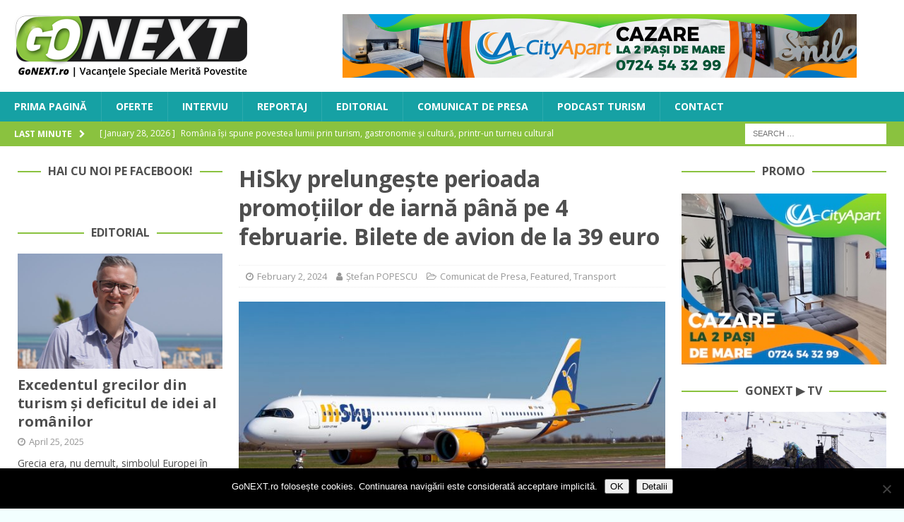

--- FILE ---
content_type: text/html; charset=UTF-8
request_url: https://www.gonext.ro/hisky-prelungeste-perioada-promotiilor-de-iarna-pana-pe-4-februarie-bilete-de-avion-de-la-39-euro/
body_size: 25111
content:
<!DOCTYPE html>
<html class="no-js mh-two-sb" lang="en-US">
<head>
<meta charset="UTF-8">
<meta name="viewport" content="width=device-width, initial-scale=1.0">
<link rel="profile" href="http://gmpg.org/xfn/11" />
<link rel="pingback" href="https://www.gonext.ro/xmlrpc.php" />
<title>HiSky prelungește perioada promoțiilor de iarnă până pe 4 februarie. Bilete de avion de la 39 euro &#8211; GoNEXT</title>
<meta name='robots' content='max-image-preview:large' />

<!-- Open Graph Meta Tags generated by MashShare 4.0.47 - https://mashshare.net -->
<meta property="og:type" content="article" /> 
<meta property="og:title" content="HiSky prelungește perioada promoțiilor de iarnă până pe 4 februarie. Bilete de avion de la 39 euro" />
<meta property="og:description" content="Campania de reduceri la bilete de avion pe toate rutele operate de compania HiSky a fost extinsă pentru încă trei zile. Românii care vor să călătorească, cu preț redus, către cele 12 destinații interne și" />
<meta property="og:image" content="https://www.gonext.ro/wp-content/uploads/2024/02/A321WOW40.jpeg" />
<meta property="og:url" content="https://www.gonext.ro/hisky-prelungeste-perioada-promotiilor-de-iarna-pana-pe-4-februarie-bilete-de-avion-de-la-39-euro/" />
<meta property="og:site_name" content="GoNEXT" />
<meta property="article:publisher" content="https://www.facebook.com/GoNextRo/" />
<meta property="article:published_time" content="2024-02-02T08:00:30+02:00" />
<meta property="article:modified_time" content="2024-02-01T22:02:19+02:00" />
<meta property="og:updated_time" content="2024-02-01T22:02:19+02:00" />
<!-- Open Graph Meta Tags generated by MashShare 4.0.47 - https://www.mashshare.net -->
<!-- Twitter Card generated by MashShare 4.0.47 - https://www.mashshare.net -->
<meta property="og:image:width" content="1200" />
<meta property="og:image:height" content="675" />
<meta name="twitter:card" content="summary_large_image">
<meta name="twitter:title" content="HiSky prelungește perioada promoțiilor de iarnă până pe 4 februarie. Bilete de avion de la 39 euro">
<meta name="twitter:description" content="Campania de reduceri la bilete de avion pe toate rutele operate de compania HiSky a fost extinsă pentru încă trei zile. Românii care vor să călătorească, cu preț redus, către cele 12 destinații interne și">
<meta name="twitter:image" content="https://www.gonext.ro/wp-content/uploads/2024/02/A321WOW40.jpeg">
<meta name="twitter:site" content="@gonextro">
<!-- Twitter Card generated by MashShare 4.0.47 - https://www.mashshare.net -->

<link rel='dns-prefetch' href='//stats.wp.com' />
<link rel='dns-prefetch' href='//fonts.googleapis.com' />
<link rel="alternate" type="application/rss+xml" title="GoNEXT &raquo; Feed" href="https://www.gonext.ro/feed/" />
<link rel="alternate" type="application/rss+xml" title="GoNEXT &raquo; Comments Feed" href="https://www.gonext.ro/comments/feed/" />
<link rel="alternate" type="application/rss+xml" title="GoNEXT &raquo; HiSky prelungește perioada promoțiilor de iarnă până pe 4 februarie. Bilete de avion de la 39 euro Comments Feed" href="https://www.gonext.ro/hisky-prelungeste-perioada-promotiilor-de-iarna-pana-pe-4-februarie-bilete-de-avion-de-la-39-euro/feed/" />
<link rel="alternate" title="oEmbed (JSON)" type="application/json+oembed" href="https://www.gonext.ro/wp-json/oembed/1.0/embed?url=https%3A%2F%2Fwww.gonext.ro%2Fhisky-prelungeste-perioada-promotiilor-de-iarna-pana-pe-4-februarie-bilete-de-avion-de-la-39-euro%2F" />
<link rel="alternate" title="oEmbed (XML)" type="text/xml+oembed" href="https://www.gonext.ro/wp-json/oembed/1.0/embed?url=https%3A%2F%2Fwww.gonext.ro%2Fhisky-prelungeste-perioada-promotiilor-de-iarna-pana-pe-4-februarie-bilete-de-avion-de-la-39-euro%2F&#038;format=xml" />
<style id='wp-img-auto-sizes-contain-inline-css' type='text/css'>
img:is([sizes=auto i],[sizes^="auto," i]){contain-intrinsic-size:3000px 1500px}
/*# sourceURL=wp-img-auto-sizes-contain-inline-css */
</style>
<link rel='stylesheet' id='jetpack_related-posts-css' href='https://www.gonext.ro/wp-content/plugins/jetpack/modules/related-posts/related-posts.css?ver=20240116' type='text/css' media='all' />
<style id='wp-emoji-styles-inline-css' type='text/css'>

	img.wp-smiley, img.emoji {
		display: inline !important;
		border: none !important;
		box-shadow: none !important;
		height: 1em !important;
		width: 1em !important;
		margin: 0 0.07em !important;
		vertical-align: -0.1em !important;
		background: none !important;
		padding: 0 !important;
	}
/*# sourceURL=wp-emoji-styles-inline-css */
</style>
<style id='wp-block-library-inline-css' type='text/css'>
:root{--wp-block-synced-color:#7a00df;--wp-block-synced-color--rgb:122,0,223;--wp-bound-block-color:var(--wp-block-synced-color);--wp-editor-canvas-background:#ddd;--wp-admin-theme-color:#007cba;--wp-admin-theme-color--rgb:0,124,186;--wp-admin-theme-color-darker-10:#006ba1;--wp-admin-theme-color-darker-10--rgb:0,107,160.5;--wp-admin-theme-color-darker-20:#005a87;--wp-admin-theme-color-darker-20--rgb:0,90,135;--wp-admin-border-width-focus:2px}@media (min-resolution:192dpi){:root{--wp-admin-border-width-focus:1.5px}}.wp-element-button{cursor:pointer}:root .has-very-light-gray-background-color{background-color:#eee}:root .has-very-dark-gray-background-color{background-color:#313131}:root .has-very-light-gray-color{color:#eee}:root .has-very-dark-gray-color{color:#313131}:root .has-vivid-green-cyan-to-vivid-cyan-blue-gradient-background{background:linear-gradient(135deg,#00d084,#0693e3)}:root .has-purple-crush-gradient-background{background:linear-gradient(135deg,#34e2e4,#4721fb 50%,#ab1dfe)}:root .has-hazy-dawn-gradient-background{background:linear-gradient(135deg,#faaca8,#dad0ec)}:root .has-subdued-olive-gradient-background{background:linear-gradient(135deg,#fafae1,#67a671)}:root .has-atomic-cream-gradient-background{background:linear-gradient(135deg,#fdd79a,#004a59)}:root .has-nightshade-gradient-background{background:linear-gradient(135deg,#330968,#31cdcf)}:root .has-midnight-gradient-background{background:linear-gradient(135deg,#020381,#2874fc)}:root{--wp--preset--font-size--normal:16px;--wp--preset--font-size--huge:42px}.has-regular-font-size{font-size:1em}.has-larger-font-size{font-size:2.625em}.has-normal-font-size{font-size:var(--wp--preset--font-size--normal)}.has-huge-font-size{font-size:var(--wp--preset--font-size--huge)}.has-text-align-center{text-align:center}.has-text-align-left{text-align:left}.has-text-align-right{text-align:right}.has-fit-text{white-space:nowrap!important}#end-resizable-editor-section{display:none}.aligncenter{clear:both}.items-justified-left{justify-content:flex-start}.items-justified-center{justify-content:center}.items-justified-right{justify-content:flex-end}.items-justified-space-between{justify-content:space-between}.screen-reader-text{border:0;clip-path:inset(50%);height:1px;margin:-1px;overflow:hidden;padding:0;position:absolute;width:1px;word-wrap:normal!important}.screen-reader-text:focus{background-color:#ddd;clip-path:none;color:#444;display:block;font-size:1em;height:auto;left:5px;line-height:normal;padding:15px 23px 14px;text-decoration:none;top:5px;width:auto;z-index:100000}html :where(.has-border-color){border-style:solid}html :where([style*=border-top-color]){border-top-style:solid}html :where([style*=border-right-color]){border-right-style:solid}html :where([style*=border-bottom-color]){border-bottom-style:solid}html :where([style*=border-left-color]){border-left-style:solid}html :where([style*=border-width]){border-style:solid}html :where([style*=border-top-width]){border-top-style:solid}html :where([style*=border-right-width]){border-right-style:solid}html :where([style*=border-bottom-width]){border-bottom-style:solid}html :where([style*=border-left-width]){border-left-style:solid}html :where(img[class*=wp-image-]){height:auto;max-width:100%}:where(figure){margin:0 0 1em}html :where(.is-position-sticky){--wp-admin--admin-bar--position-offset:var(--wp-admin--admin-bar--height,0px)}@media screen and (max-width:600px){html :where(.is-position-sticky){--wp-admin--admin-bar--position-offset:0px}}

/*# sourceURL=wp-block-library-inline-css */
</style><style id='global-styles-inline-css' type='text/css'>
:root{--wp--preset--aspect-ratio--square: 1;--wp--preset--aspect-ratio--4-3: 4/3;--wp--preset--aspect-ratio--3-4: 3/4;--wp--preset--aspect-ratio--3-2: 3/2;--wp--preset--aspect-ratio--2-3: 2/3;--wp--preset--aspect-ratio--16-9: 16/9;--wp--preset--aspect-ratio--9-16: 9/16;--wp--preset--color--black: #000000;--wp--preset--color--cyan-bluish-gray: #abb8c3;--wp--preset--color--white: #ffffff;--wp--preset--color--pale-pink: #f78da7;--wp--preset--color--vivid-red: #cf2e2e;--wp--preset--color--luminous-vivid-orange: #ff6900;--wp--preset--color--luminous-vivid-amber: #fcb900;--wp--preset--color--light-green-cyan: #7bdcb5;--wp--preset--color--vivid-green-cyan: #00d084;--wp--preset--color--pale-cyan-blue: #8ed1fc;--wp--preset--color--vivid-cyan-blue: #0693e3;--wp--preset--color--vivid-purple: #9b51e0;--wp--preset--gradient--vivid-cyan-blue-to-vivid-purple: linear-gradient(135deg,rgb(6,147,227) 0%,rgb(155,81,224) 100%);--wp--preset--gradient--light-green-cyan-to-vivid-green-cyan: linear-gradient(135deg,rgb(122,220,180) 0%,rgb(0,208,130) 100%);--wp--preset--gradient--luminous-vivid-amber-to-luminous-vivid-orange: linear-gradient(135deg,rgb(252,185,0) 0%,rgb(255,105,0) 100%);--wp--preset--gradient--luminous-vivid-orange-to-vivid-red: linear-gradient(135deg,rgb(255,105,0) 0%,rgb(207,46,46) 100%);--wp--preset--gradient--very-light-gray-to-cyan-bluish-gray: linear-gradient(135deg,rgb(238,238,238) 0%,rgb(169,184,195) 100%);--wp--preset--gradient--cool-to-warm-spectrum: linear-gradient(135deg,rgb(74,234,220) 0%,rgb(151,120,209) 20%,rgb(207,42,186) 40%,rgb(238,44,130) 60%,rgb(251,105,98) 80%,rgb(254,248,76) 100%);--wp--preset--gradient--blush-light-purple: linear-gradient(135deg,rgb(255,206,236) 0%,rgb(152,150,240) 100%);--wp--preset--gradient--blush-bordeaux: linear-gradient(135deg,rgb(254,205,165) 0%,rgb(254,45,45) 50%,rgb(107,0,62) 100%);--wp--preset--gradient--luminous-dusk: linear-gradient(135deg,rgb(255,203,112) 0%,rgb(199,81,192) 50%,rgb(65,88,208) 100%);--wp--preset--gradient--pale-ocean: linear-gradient(135deg,rgb(255,245,203) 0%,rgb(182,227,212) 50%,rgb(51,167,181) 100%);--wp--preset--gradient--electric-grass: linear-gradient(135deg,rgb(202,248,128) 0%,rgb(113,206,126) 100%);--wp--preset--gradient--midnight: linear-gradient(135deg,rgb(2,3,129) 0%,rgb(40,116,252) 100%);--wp--preset--font-size--small: 13px;--wp--preset--font-size--medium: 20px;--wp--preset--font-size--large: 36px;--wp--preset--font-size--x-large: 42px;--wp--preset--spacing--20: 0.44rem;--wp--preset--spacing--30: 0.67rem;--wp--preset--spacing--40: 1rem;--wp--preset--spacing--50: 1.5rem;--wp--preset--spacing--60: 2.25rem;--wp--preset--spacing--70: 3.38rem;--wp--preset--spacing--80: 5.06rem;--wp--preset--shadow--natural: 6px 6px 9px rgba(0, 0, 0, 0.2);--wp--preset--shadow--deep: 12px 12px 50px rgba(0, 0, 0, 0.4);--wp--preset--shadow--sharp: 6px 6px 0px rgba(0, 0, 0, 0.2);--wp--preset--shadow--outlined: 6px 6px 0px -3px rgb(255, 255, 255), 6px 6px rgb(0, 0, 0);--wp--preset--shadow--crisp: 6px 6px 0px rgb(0, 0, 0);}:where(.is-layout-flex){gap: 0.5em;}:where(.is-layout-grid){gap: 0.5em;}body .is-layout-flex{display: flex;}.is-layout-flex{flex-wrap: wrap;align-items: center;}.is-layout-flex > :is(*, div){margin: 0;}body .is-layout-grid{display: grid;}.is-layout-grid > :is(*, div){margin: 0;}:where(.wp-block-columns.is-layout-flex){gap: 2em;}:where(.wp-block-columns.is-layout-grid){gap: 2em;}:where(.wp-block-post-template.is-layout-flex){gap: 1.25em;}:where(.wp-block-post-template.is-layout-grid){gap: 1.25em;}.has-black-color{color: var(--wp--preset--color--black) !important;}.has-cyan-bluish-gray-color{color: var(--wp--preset--color--cyan-bluish-gray) !important;}.has-white-color{color: var(--wp--preset--color--white) !important;}.has-pale-pink-color{color: var(--wp--preset--color--pale-pink) !important;}.has-vivid-red-color{color: var(--wp--preset--color--vivid-red) !important;}.has-luminous-vivid-orange-color{color: var(--wp--preset--color--luminous-vivid-orange) !important;}.has-luminous-vivid-amber-color{color: var(--wp--preset--color--luminous-vivid-amber) !important;}.has-light-green-cyan-color{color: var(--wp--preset--color--light-green-cyan) !important;}.has-vivid-green-cyan-color{color: var(--wp--preset--color--vivid-green-cyan) !important;}.has-pale-cyan-blue-color{color: var(--wp--preset--color--pale-cyan-blue) !important;}.has-vivid-cyan-blue-color{color: var(--wp--preset--color--vivid-cyan-blue) !important;}.has-vivid-purple-color{color: var(--wp--preset--color--vivid-purple) !important;}.has-black-background-color{background-color: var(--wp--preset--color--black) !important;}.has-cyan-bluish-gray-background-color{background-color: var(--wp--preset--color--cyan-bluish-gray) !important;}.has-white-background-color{background-color: var(--wp--preset--color--white) !important;}.has-pale-pink-background-color{background-color: var(--wp--preset--color--pale-pink) !important;}.has-vivid-red-background-color{background-color: var(--wp--preset--color--vivid-red) !important;}.has-luminous-vivid-orange-background-color{background-color: var(--wp--preset--color--luminous-vivid-orange) !important;}.has-luminous-vivid-amber-background-color{background-color: var(--wp--preset--color--luminous-vivid-amber) !important;}.has-light-green-cyan-background-color{background-color: var(--wp--preset--color--light-green-cyan) !important;}.has-vivid-green-cyan-background-color{background-color: var(--wp--preset--color--vivid-green-cyan) !important;}.has-pale-cyan-blue-background-color{background-color: var(--wp--preset--color--pale-cyan-blue) !important;}.has-vivid-cyan-blue-background-color{background-color: var(--wp--preset--color--vivid-cyan-blue) !important;}.has-vivid-purple-background-color{background-color: var(--wp--preset--color--vivid-purple) !important;}.has-black-border-color{border-color: var(--wp--preset--color--black) !important;}.has-cyan-bluish-gray-border-color{border-color: var(--wp--preset--color--cyan-bluish-gray) !important;}.has-white-border-color{border-color: var(--wp--preset--color--white) !important;}.has-pale-pink-border-color{border-color: var(--wp--preset--color--pale-pink) !important;}.has-vivid-red-border-color{border-color: var(--wp--preset--color--vivid-red) !important;}.has-luminous-vivid-orange-border-color{border-color: var(--wp--preset--color--luminous-vivid-orange) !important;}.has-luminous-vivid-amber-border-color{border-color: var(--wp--preset--color--luminous-vivid-amber) !important;}.has-light-green-cyan-border-color{border-color: var(--wp--preset--color--light-green-cyan) !important;}.has-vivid-green-cyan-border-color{border-color: var(--wp--preset--color--vivid-green-cyan) !important;}.has-pale-cyan-blue-border-color{border-color: var(--wp--preset--color--pale-cyan-blue) !important;}.has-vivid-cyan-blue-border-color{border-color: var(--wp--preset--color--vivid-cyan-blue) !important;}.has-vivid-purple-border-color{border-color: var(--wp--preset--color--vivid-purple) !important;}.has-vivid-cyan-blue-to-vivid-purple-gradient-background{background: var(--wp--preset--gradient--vivid-cyan-blue-to-vivid-purple) !important;}.has-light-green-cyan-to-vivid-green-cyan-gradient-background{background: var(--wp--preset--gradient--light-green-cyan-to-vivid-green-cyan) !important;}.has-luminous-vivid-amber-to-luminous-vivid-orange-gradient-background{background: var(--wp--preset--gradient--luminous-vivid-amber-to-luminous-vivid-orange) !important;}.has-luminous-vivid-orange-to-vivid-red-gradient-background{background: var(--wp--preset--gradient--luminous-vivid-orange-to-vivid-red) !important;}.has-very-light-gray-to-cyan-bluish-gray-gradient-background{background: var(--wp--preset--gradient--very-light-gray-to-cyan-bluish-gray) !important;}.has-cool-to-warm-spectrum-gradient-background{background: var(--wp--preset--gradient--cool-to-warm-spectrum) !important;}.has-blush-light-purple-gradient-background{background: var(--wp--preset--gradient--blush-light-purple) !important;}.has-blush-bordeaux-gradient-background{background: var(--wp--preset--gradient--blush-bordeaux) !important;}.has-luminous-dusk-gradient-background{background: var(--wp--preset--gradient--luminous-dusk) !important;}.has-pale-ocean-gradient-background{background: var(--wp--preset--gradient--pale-ocean) !important;}.has-electric-grass-gradient-background{background: var(--wp--preset--gradient--electric-grass) !important;}.has-midnight-gradient-background{background: var(--wp--preset--gradient--midnight) !important;}.has-small-font-size{font-size: var(--wp--preset--font-size--small) !important;}.has-medium-font-size{font-size: var(--wp--preset--font-size--medium) !important;}.has-large-font-size{font-size: var(--wp--preset--font-size--large) !important;}.has-x-large-font-size{font-size: var(--wp--preset--font-size--x-large) !important;}
/*# sourceURL=global-styles-inline-css */
</style>

<style id='classic-theme-styles-inline-css' type='text/css'>
/*! This file is auto-generated */
.wp-block-button__link{color:#fff;background-color:#32373c;border-radius:9999px;box-shadow:none;text-decoration:none;padding:calc(.667em + 2px) calc(1.333em + 2px);font-size:1.125em}.wp-block-file__button{background:#32373c;color:#fff;text-decoration:none}
/*# sourceURL=/wp-includes/css/classic-themes.min.css */
</style>
<link rel='stylesheet' id='cookie-notice-front-css' href='https://www.gonext.ro/wp-content/plugins/cookie-notice/css/front.min.css?ver=2.5.11' type='text/css' media='all' />
<link rel='stylesheet' id='mashsb-styles-css' href='https://www.gonext.ro/wp-content/plugins/mashsharer/assets/css/mashsb.min.css?ver=4.0.47' type='text/css' media='all' />
<style id='mashsb-styles-inline-css' type='text/css'>
.mashsb-count {color:#999999;}@media only screen and (min-width:568px){.mashsb-buttons a {min-width: 177px;}}
/*# sourceURL=mashsb-styles-inline-css */
</style>
<link rel='stylesheet' id='mh-font-awesome-css' href='https://www.gonext.ro/wp-content/themes/mh-magazine/includes/font-awesome.min.css' type='text/css' media='all' />
<link rel='stylesheet' id='mh-magazine-css' href='https://www.gonext.ro/wp-content/themes/mh-magazine/style.css?ver=3.10.0' type='text/css' media='all' />
<link rel='stylesheet' id='mh-google-fonts-css' href='https://fonts.googleapis.com/css?family=Open+Sans:300,400,400italic,600,700' type='text/css' media='all' />
<style id='jetpack_facebook_likebox-inline-css' type='text/css'>
.widget_facebook_likebox {
	overflow: hidden;
}

/*# sourceURL=https://www.gonext.ro/wp-content/plugins/jetpack/modules/widgets/facebook-likebox/style.css */
</style>
<link rel='stylesheet' id='slb_core-css' href='https://www.gonext.ro/wp-content/plugins/simple-lightbox/client/css/app.css?ver=2.9.4' type='text/css' media='all' />
<link rel='stylesheet' id='sharedaddy-css' href='https://www.gonext.ro/wp-content/plugins/jetpack/modules/sharedaddy/sharing.css?ver=15.4' type='text/css' media='all' />
<link rel='stylesheet' id='social-logos-css' href='https://www.gonext.ro/wp-content/plugins/jetpack/_inc/social-logos/social-logos.min.css?ver=15.4' type='text/css' media='all' />
<script type="text/javascript" id="jetpack_related-posts-js-extra">
/* <![CDATA[ */
var related_posts_js_options = {"post_heading":"h4"};
//# sourceURL=jetpack_related-posts-js-extra
/* ]]> */
</script>
<script type="text/javascript" src="https://www.gonext.ro/wp-content/plugins/jetpack/_inc/build/related-posts/related-posts.min.js?ver=20240116" id="jetpack_related-posts-js"></script>
<script type="text/javascript" id="cookie-notice-front-js-before">
/* <![CDATA[ */
var cnArgs = {"ajaxUrl":"https:\/\/www.gonext.ro\/wp-admin\/admin-ajax.php","nonce":"05ce5c330c","hideEffect":"fade","position":"bottom","onScroll":false,"onScrollOffset":100,"onClick":false,"cookieName":"cookie_notice_accepted","cookieTime":2592000,"cookieTimeRejected":2592000,"globalCookie":false,"redirection":false,"cache":false,"revokeCookies":false,"revokeCookiesOpt":"automatic"};

//# sourceURL=cookie-notice-front-js-before
/* ]]> */
</script>
<script type="text/javascript" src="https://www.gonext.ro/wp-content/plugins/cookie-notice/js/front.min.js?ver=2.5.11" id="cookie-notice-front-js"></script>
<script type="text/javascript" src="https://www.gonext.ro/wp-content/plugins/jquery-updater/js/jquery-4.0.0.min.js?ver=4.0.0" id="jquery-core-js"></script>
<script type="text/javascript" src="https://www.gonext.ro/wp-content/plugins/jquery-updater/js/jquery-migrate-3.6.0.min.js?ver=3.6.0" id="jquery-migrate-js"></script>
<script type="text/javascript" id="mashsb-js-extra">
/* <![CDATA[ */
var mashsb = {"shares":"0","round_shares":"","animate_shares":"0","dynamic_buttons":"0","share_url":"https://www.gonext.ro/hisky-prelungeste-perioada-promotiilor-de-iarna-pana-pe-4-februarie-bilete-de-avion-de-la-39-euro/","title":"HiSky+prelunge%C8%99te+perioada+promo%C8%9Biilor+de+iarn%C4%83+p%C3%A2n%C4%83+pe+4+februarie.+Bilete+de+avion+de+la+39+euro","image":"https://www.gonext.ro/wp-content/uploads/2024/02/A321WOW40.jpeg","desc":"Campania de reduceri la bilete de avion pe toate rutele operate de compania HiSky a fost extins\u0103 pentru \u00eenc\u0103 trei zile. Rom\u00e2nii care vor s\u0103 c\u0103l\u0103toreasc\u0103, cu pre\u021b redus, c\u0103tre cele 12 destina\u021bii interne \u0219i \u2026","hashtag":"@gonextro","subscribe":"content","subscribe_url":"","activestatus":"1","singular":"1","twitter_popup":"1","refresh":"0","nonce":"26372fa041","postid":"22535","servertime":"1769622426","ajaxurl":"https://www.gonext.ro/wp-admin/admin-ajax.php"};
//# sourceURL=mashsb-js-extra
/* ]]> */
</script>
<script type="text/javascript" src="https://www.gonext.ro/wp-content/plugins/mashsharer/assets/js/mashsb.min.js?ver=4.0.47" id="mashsb-js"></script>
<script type="text/javascript" src="https://www.gonext.ro/wp-content/themes/mh-magazine/js/scripts.js?ver=3.10.0" id="mh-scripts-js"></script>
<link rel="https://api.w.org/" href="https://www.gonext.ro/wp-json/" /><link rel="alternate" title="JSON" type="application/json" href="https://www.gonext.ro/wp-json/wp/v2/posts/22535" /><link rel="EditURI" type="application/rsd+xml" title="RSD" href="https://www.gonext.ro/xmlrpc.php?rsd" />
<meta name="generator" content="WordPress 6.9" />
<link rel="canonical" href="https://www.gonext.ro/hisky-prelungeste-perioada-promotiilor-de-iarna-pana-pe-4-februarie-bilete-de-avion-de-la-39-euro/" />
<link rel='shortlink' href='https://www.gonext.ro/?p=22535' />

<!-- This site is using AdRotate v5.17.2 to display their advertisements - https://ajdg.solutions/ -->
<!-- AdRotate CSS -->
<style type="text/css" media="screen">
	.g { margin:0px; padding:0px; overflow:hidden; line-height:1; zoom:1; }
	.g img { height:auto; }
	.g-col { position:relative; float:left; }
	.g-col:first-child { margin-left: 0; }
	.g-col:last-child { margin-right: 0; }
	.g-1 { margin:0px 0px 0px 0px;width:100%; max-width:728px; height:100%; max-height:90px; }
	.g-2 { width:100%; max-width:728px; height:100%; max-height:90px; margin: 0 auto; }
	.g-3 { min-width:2px; max-width:3648px; margin: 0 auto; }
	.b-3 { margin:2px; }
	.g-4 { min-width:2px; max-width:3648px; margin: 0 auto; }
	.b-4 { margin:2px; }
	.g-5 { min-width:2px; max-width:14448px; margin: 0 auto; }
	.b-5 { margin:2px; }
	.g-6 { width:100%; max-width:300px; height:100%; max-height:250px; margin: 0 auto; }
	@media only screen and (max-width: 480px) {
		.g-col, .g-dyn, .g-single { width:100%; margin-left:0; margin-right:0; }
	}
</style>
<!-- /AdRotate CSS -->

<!-- Global site tag (gtag.js) - Google Analytics -->
<script async src="https://www.googletagmanager.com/gtag/js?id=UA-112862054-1"></script>
<script>
  window.dataLayer = window.dataLayer || [];
  function gtag(){dataLayer.push(arguments);}
  gtag('js', new Date());

  gtag('config', 'UA-112862054-1');
</script>

<meta name="B-verify" content="06b261619a9de53b4e7fd062c0f6b7f1f62e8ce3" />	<style>img#wpstats{display:none}</style>
		<style type="text/css">
.mh-navigation li:hover, .mh-navigation ul li:hover > ul, .mh-main-nav-wrap, .mh-main-nav, .mh-social-nav li a:hover, .entry-tags li, .mh-slider-caption, .mh-widget-layout8 .mh-widget-title .mh-footer-widget-title-inner, .mh-widget-col-1 .mh-slider-caption, .mh-widget-col-1 .mh-posts-lineup-caption, .mh-carousel-layout1, .mh-spotlight-widget, .mh-social-widget li a, .mh-author-bio-widget, .mh-footer-widget .mh-tab-comment-excerpt, .mh-nip-item:hover .mh-nip-overlay, .mh-widget .tagcloud a, .mh-footer-widget .tagcloud a, .mh-footer, .mh-copyright-wrap, input[type=submit]:hover, #infinite-handle span:hover { background: #16a1a4; }
.mh-extra-nav-bg { background: rgba(22, 161, 164, 0.2); }
.mh-slider-caption, .mh-posts-stacked-title, .mh-posts-lineup-caption { background: #16a1a4; background: rgba(22, 161, 164, 0.8); }
@media screen and (max-width: 900px) { #mh-mobile .mh-slider-caption, #mh-mobile .mh-posts-lineup-caption { background: rgba(22, 161, 164, 1); } }
.slicknav_menu, .slicknav_nav ul, #mh-mobile .mh-footer-widget .mh-posts-stacked-overlay { border-color: #16a1a4; }
.mh-copyright, .mh-copyright a { color: #fff; }
.mh-widget-layout4 .mh-widget-title { background: #8ac23f; background: rgba(138, 194, 63, 0.6); }
.mh-preheader, .mh-wide-layout .mh-subheader, .mh-ticker-title, .mh-main-nav li:hover, .mh-footer-nav, .slicknav_menu, .slicknav_btn, .slicknav_nav .slicknav_item:hover, .slicknav_nav a:hover, .mh-back-to-top, .mh-subheading, .entry-tags .fa, .entry-tags li:hover, .mh-widget-layout2 .mh-widget-title, .mh-widget-layout4 .mh-widget-title-inner, .mh-widget-layout4 .mh-footer-widget-title, .mh-widget-layout5 .mh-widget-title-inner, .mh-widget-layout6 .mh-widget-title, #mh-mobile .flex-control-paging li a.flex-active, .mh-image-caption, .mh-carousel-layout1 .mh-carousel-caption, .mh-tab-button.active, .mh-tab-button.active:hover, .mh-footer-widget .mh-tab-button.active, .mh-social-widget li:hover a, .mh-footer-widget .mh-social-widget li a, .mh-footer-widget .mh-author-bio-widget, .tagcloud a:hover, .mh-widget .tagcloud a:hover, .mh-footer-widget .tagcloud a:hover, .mh-posts-stacked-item .mh-meta, .page-numbers:hover, .mh-loop-pagination .current, .mh-comments-pagination .current, .pagelink, a:hover .pagelink, input[type=submit], #infinite-handle span { background: #8ac23f; }
.mh-main-nav-wrap .slicknav_nav ul, blockquote, .mh-widget-layout1 .mh-widget-title, .mh-widget-layout3 .mh-widget-title, .mh-widget-layout5 .mh-widget-title, .mh-widget-layout8 .mh-widget-title:after, #mh-mobile .mh-slider-caption, .mh-carousel-layout1, .mh-spotlight-widget, .mh-author-bio-widget, .mh-author-bio-title, .mh-author-bio-image-frame, .mh-video-widget, .mh-tab-buttons, textarea:hover, input[type=text]:hover, input[type=email]:hover, input[type=tel]:hover, input[type=url]:hover { border-color: #8ac23f; }
.mh-header-tagline, .mh-dropcap, .mh-carousel-layout1 .flex-direction-nav a, .mh-carousel-layout2 .mh-carousel-caption, .mh-posts-digest-small-category, .mh-posts-lineup-more, .bypostauthor .fn:after, .mh-comment-list .comment-reply-link:before, #respond #cancel-comment-reply-link:before { color: #8ac23f; }
.mh-subheader, .page-numbers, a .pagelink, .mh-widget-layout3 .mh-widget-title, .mh-widget .search-form, .mh-tab-button, .mh-tab-content, .mh-nip-widget, .mh-magazine-facebook-page-widget, .mh-social-widget, .mh-posts-horizontal-widget, .mh-ad-spot, .mh-info-spot { background: #f2ffff; }
.mh-tab-post-item { border-color: rgba(255, 255, 255, 0.3); }
.mh-tab-comment-excerpt { background: rgba(255, 255, 255, 0.6); }
body, a, blockquote, blockquote cite, .post .entry-title, .page-title, .entry-content h1, .entry-content h2, .entry-content h3, .entry-content h4, .entry-content h5, .entry-content h6, .wp-caption-text, .wp-block-image figcaption, .wp-block-audio figcaption, #respond .comment-reply-title, #respond #cancel-comment-reply-link, #respond .logged-in-as a, .mh-ping-list .mh-ping-item a, .mh-widget-layout1 .mh-widget-title, .mh-widget-layout7 .mh-widget-title, .mh-widget-layout8 .mh-widget-title, .mh-slider-layout4 .mh-slider-caption, .mh-slider-layout4 .mh-slider-caption a, .mh-slider-layout4 .mh-slider-caption a:hover { color: #4f4f4f; }
.mh-header-nav-bottom li a, .mh-social-nav-bottom .fa-mh-social, .mh-boxed-layout .mh-ticker-item-bottom a, .mh-header-date-bottom, .page-numbers, a .pagelink, .mh-widget-layout3 .mh-widget-title, .mh-widget-layout3 .mh-widget-title a, .mh-tabbed-widget, .mh-tabbed-widget a, .mh-posts-horizontal-title a { color: #4f4f4f; }
.entry-content a { color: #16a1a4; }
a:hover, .entry-content a:hover, #respond a:hover, #respond #cancel-comment-reply-link:hover, #respond .logged-in-as a:hover, .mh-comment-list .comment-meta a:hover, .mh-ping-list .mh-ping-item a:hover, .mh-meta a:hover, .mh-breadcrumb a:hover, .mh-tabbed-widget a:hover { color: #16a1a4; }
</style>
<!--[if lt IE 9]>
<script src="https://www.gonext.ro/wp-content/themes/mh-magazine/js/css3-mediaqueries.js"></script>
<![endif]-->
<style type="text/css">
.entry-content { font-size: 15px; font-size: 0.9375rem; }
</style>
<style type="text/css" id="custom-background-css">
body.custom-background { background-color: #f2ffff; }
</style>
	
<!-- Jetpack Open Graph Tags -->
<meta property="og:type" content="article" />
<meta property="og:title" content="HiSky prelungește perioada promoțiilor de iarnă până pe 4 februarie. Bilete de avion de la 39 euro" />
<meta property="og:url" content="https://www.gonext.ro/hisky-prelungeste-perioada-promotiilor-de-iarna-pana-pe-4-februarie-bilete-de-avion-de-la-39-euro/" />
<meta property="og:description" content="Campania de reduceri la bilete de avion pe toate rutele operate de compania HiSky a fost extinsă pentru încă trei zile. Românii care vor să călătorească, cu preț redus, către cele 12 destinații int…" />
<meta property="article:published_time" content="2024-02-02T06:00:30+00:00" />
<meta property="article:modified_time" content="2024-02-01T20:02:19+00:00" />
<meta property="og:site_name" content="GoNEXT" />
<meta property="og:image" content="https://www.gonext.ro/wp-content/uploads/2024/02/A321WOW40.jpeg" />
<meta property="og:image:width" content="1200" />
<meta property="og:image:height" content="675" />
<meta property="og:image:alt" content="" />
<meta property="og:locale" content="en_US" />
<meta name="twitter:site" content="@boioglu" />
<meta name="twitter:text:title" content="HiSky prelungește perioada promoțiilor de iarnă până pe 4 februarie. Bilete de avion de la 39 euro" />
<meta name="twitter:image" content="https://www.gonext.ro/wp-content/uploads/2024/02/A321WOW40.jpeg?w=640" />
<meta name="twitter:card" content="summary_large_image" />

<!-- End Jetpack Open Graph Tags -->
<link rel="icon" href="https://www.gonext.ro/wp-content/uploads/2018/01/cropped-GoNext_FINAL-cub-32x32.png" sizes="32x32" />
<link rel="icon" href="https://www.gonext.ro/wp-content/uploads/2018/01/cropped-GoNext_FINAL-cub-192x192.png" sizes="192x192" />
<link rel="apple-touch-icon" href="https://www.gonext.ro/wp-content/uploads/2018/01/cropped-GoNext_FINAL-cub-180x180.png" />
<meta name="msapplication-TileImage" content="https://www.gonext.ro/wp-content/uploads/2018/01/cropped-GoNext_FINAL-cub-270x270.png" />
</head>
<body id="mh-mobile" class="wp-singular post-template-default single single-post postid-22535 single-format-standard custom-background wp-custom-logo wp-theme-mh-magazine cookies-not-set mh-wide-layout mh-left-sb mh-loop-layout4 mh-widget-layout8 mh-loop-hide-caption" itemscope="itemscope" itemtype="https://schema.org/WebPage">
<div class="mh-header-nav-mobile clearfix"></div>
<header class="mh-header" itemscope="itemscope" itemtype="https://schema.org/WPHeader">
	<div class="mh-container mh-container-inner clearfix">
		<div class="mh-custom-header clearfix">
<div class="mh-header-columns mh-row clearfix">
<div class="mh-col-1-3 mh-site-identity">
<div class="mh-site-logo" role="banner" itemscope="itemscope" itemtype="https://schema.org/Brand">
<a href="https://www.gonext.ro/" class="custom-logo-link" rel="home"><img width="330" height="90" src="https://www.gonext.ro/wp-content/uploads/2018/01/GoNext_logo_header1.png" class="custom-logo" alt="GoNEXT" decoding="async" srcset="https://www.gonext.ro/wp-content/uploads/2018/01/GoNext_logo_header1.png 330w, https://www.gonext.ro/wp-content/uploads/2018/01/GoNext_logo_header1-300x82.png 300w, https://www.gonext.ro/wp-content/uploads/2018/01/GoNext_logo_header1-326x90.png 326w" sizes="(max-width: 330px) 100vw, 330px" /></a></div>
</div>
<aside class="mh-col-2-3 mh-header-widget-2">
<div id="text-2" class="mh-widget mh-header-2 widget_text">			<div class="textwidget"><div class="g g-2"><div class="g-dyn a-15 c-1"><a class="gofollow" data-track="MTUsMiw2MA==" href="https://www.cityapart.ro/" target="_blank"><img decoding="async" src="https://www.gonext.ro/wp-content/uploads/2023/08/banner_CityApart_728x90.jpg" /></a></div><div class="g-dyn a-5 c-2"><a class="gofollow" data-track="NSwyLDYw" href="https://www.citydigital.ro/" target="_blank"><img decoding="async" src="https://www.gonext.ro/wp-content/uploads/2023/09/banner_CityDigital_728x90_v01.jpg" /></a></div></div>
</div>
		</div></aside>
</div>
</div>
	</div>
	<div class="mh-main-nav-wrap">
		<nav class="mh-navigation mh-main-nav mh-container mh-container-inner clearfix" itemscope="itemscope" itemtype="https://schema.org/SiteNavigationElement">
			<div class="menu-menu-main-navigation-container"><ul id="menu-menu-main-navigation" class="menu"><li id="menu-item-92" class="menu-item menu-item-type-post_type menu-item-object-page menu-item-home menu-item-92"><a href="https://www.gonext.ro/">Prima Pagină</a></li>
<li id="menu-item-90" class="menu-item menu-item-type-taxonomy menu-item-object-category menu-item-90"><a href="https://www.gonext.ro/category/oferte/">Oferte</a></li>
<li id="menu-item-1442" class="menu-item menu-item-type-taxonomy menu-item-object-category menu-item-1442"><a href="https://www.gonext.ro/category/interviu/">Interviu</a></li>
<li id="menu-item-91" class="menu-item menu-item-type-taxonomy menu-item-object-category menu-item-91"><a href="https://www.gonext.ro/category/reportaj/">Reportaj</a></li>
<li id="menu-item-1444" class="menu-item menu-item-type-taxonomy menu-item-object-category menu-item-1444"><a href="https://www.gonext.ro/category/editorial/">Editorial</a></li>
<li id="menu-item-1443" class="menu-item menu-item-type-taxonomy menu-item-object-category current-post-ancestor current-menu-parent current-post-parent menu-item-1443"><a href="https://www.gonext.ro/category/comunicat-de-presa/">Comunicat de Presa</a></li>
<li id="menu-item-25" class="menu-item menu-item-type-custom menu-item-object-custom menu-item-25"><a href="http://allinclusive.citypodcast.ro">Podcast Turism</a></li>
<li id="menu-item-89" class="menu-item menu-item-type-post_type menu-item-object-page menu-item-89"><a href="https://www.gonext.ro/contact/">Contact</a></li>
</ul></div>		</nav>
	</div>
	</header>
	<div class="mh-subheader">
		<div class="mh-container mh-container-inner mh-row clearfix">
							<div class="mh-header-bar-content mh-header-bar-bottom-left mh-col-2-3 clearfix">
											<div class="mh-header-ticker mh-header-ticker-bottom">
							<div class="mh-ticker-bottom">
			<div class="mh-ticker-title mh-ticker-title-bottom">
			Last Minute<i class="fa fa-chevron-right"></i>		</div>
		<div class="mh-ticker-content mh-ticker-content-bottom">
		<ul id="mh-ticker-loop-bottom">				<li class="mh-ticker-item mh-ticker-item-bottom">
					<a href="https://www.gonext.ro/romania-isi-spune-povestea-lumii-prin-turism-gastronomie-si-cultura-printr-un-turneu-cultural-semnat-charlie-ottley/" title="România își spune povestea lumii prin turism, gastronomie și cultură, printr-un turneu cultural semnat Charlie Ottley">
						<span class="mh-ticker-item-date mh-ticker-item-date-bottom">
                        	[ January 28, 2026 ]                        </span>
						<span class="mh-ticker-item-title mh-ticker-item-title-bottom">
							România își spune povestea lumii prin turism, gastronomie și cultură, printr-un turneu cultural semnat Charlie Ottley						</span>
													<span class="mh-ticker-item-cat mh-ticker-item-cat-bottom">
								<i class="fa fa-caret-right"></i>
																Featured							</span>
											</a>
				</li>				<li class="mh-ticker-item mh-ticker-item-bottom">
					<a href="https://www.gonext.ro/hisky-lanseaza-campania-reducerilor-de-iarna-la-bilete-de-avion-zboruri-de-la-2499-euro-segment-din-februarie-pana-in-octombrie/" title="HiSky lansează campania reducerilor de iarnă la bilete de avion. Zboruri de la 24,99 euro/segment din februarie până în octombrie">
						<span class="mh-ticker-item-date mh-ticker-item-date-bottom">
                        	[ January 28, 2026 ]                        </span>
						<span class="mh-ticker-item-title mh-ticker-item-title-bottom">
							HiSky lansează campania reducerilor de iarnă la bilete de avion. Zboruri de la 24,99 euro/segment din februarie până în octombrie						</span>
													<span class="mh-ticker-item-cat mh-ticker-item-cat-bottom">
								<i class="fa fa-caret-right"></i>
																Avion							</span>
											</a>
				</li>				<li class="mh-ticker-item mh-ticker-item-bottom">
					<a href="https://www.gonext.ro/dialog-promovare-si-cooperare-romania-la-targul-international-de-turism-fitur-madrid/" title="Dialog, promovare și cooperare: România la târgul internațional de turism FITUR – Madrid">
						<span class="mh-ticker-item-date mh-ticker-item-date-bottom">
                        	[ January 27, 2026 ]                        </span>
						<span class="mh-ticker-item-title mh-ticker-item-title-bottom">
							Dialog, promovare și cooperare: România la târgul internațional de turism FITUR – Madrid						</span>
													<span class="mh-ticker-item-cat mh-ticker-item-cat-bottom">
								<i class="fa fa-caret-right"></i>
																Comunicat de Presa							</span>
											</a>
				</li>				<li class="mh-ticker-item mh-ticker-item-bottom">
					<a href="https://www.gonext.ro/atentionare-de-calatorie-pentru-romanii-care-merg-in-portugalia-a-fost-emis-cod-rosu-de-vant-puternic/" title="Atenționare de călătorie pentru românii care merg în Portugalia. A fost emis cod roșu de vânt puternic">
						<span class="mh-ticker-item-date mh-ticker-item-date-bottom">
                        	[ January 27, 2026 ]                        </span>
						<span class="mh-ticker-item-title mh-ticker-item-title-bottom">
							Atenționare de călătorie pentru românii care merg în Portugalia. A fost emis cod roșu de vânt puternic						</span>
													<span class="mh-ticker-item-cat mh-ticker-item-cat-bottom">
								<i class="fa fa-caret-right"></i>
																Comunicat de Presa							</span>
											</a>
				</li>		</ul>
	</div>
</div>						</div>
									</div>
										<div class="mh-header-bar-content mh-header-bar-bottom-right mh-col-1-3 clearfix">
											<aside class="mh-header-search mh-header-search-bottom">
							<form role="search" method="get" class="search-form" action="https://www.gonext.ro/">
				<label>
					<span class="screen-reader-text">Search for:</span>
					<input type="search" class="search-field" placeholder="Search &hellip;" value="" name="s" />
				</label>
				<input type="submit" class="search-submit" value="Search" />
			</form>						</aside>
									</div>
					</div>
	</div>
<div class="mh-container mh-container-outer">
<div class="mh-wrapper clearfix">
	<div class="mh-main clearfix">
		<div id="main-content" class="mh-content" role="main" itemprop="mainContentOfPage"><article id="post-22535" class="post-22535 post type-post status-publish format-standard has-post-thumbnail hentry category-comunicat-de-presa category-featured category-transport tag-blinkfeedrss tag-grss tag-hisky tag-iulian-scorpan tag-reduceri tag-turism tag-yahoorss">
	<header class="entry-header clearfix"><h1 class="entry-title">HiSky prelungește perioada promoțiilor de iarnă până pe 4 februarie. Bilete de avion de la 39 euro</h1><div class="mh-meta entry-meta">
<span class="entry-meta-date updated"><i class="fa fa-clock-o"></i><a href="https://www.gonext.ro/2024/02/">February 2, 2024</a></span>
<span class="entry-meta-author author vcard"><i class="fa fa-user"></i><a class="fn" href="https://www.gonext.ro/author/cosmin79/">Ștefan POPESCU</a></span>
<span class="entry-meta-categories"><i class="fa fa-folder-open-o"></i><a href="https://www.gonext.ro/category/comunicat-de-presa/" rel="category tag">Comunicat de Presa</a>, <a href="https://www.gonext.ro/category/featured/" rel="category tag">Featured</a>, <a href="https://www.gonext.ro/category/transport/" rel="category tag">Transport</a></span>
</div>
	</header>
		<div class="entry-content clearfix">
<figure class="entry-thumbnail">
<img src="https://www.gonext.ro/wp-content/uploads/2024/02/A321WOW40-678x381.jpeg" alt="" title="Aeronavă HiSky. FOTO Strategy Spirit" />
<figcaption class="wp-caption-text">Aeronavă HiSky. FOTO Strategy Spirit </figcaption>
</figure>
<aside class="mashsb-container mashsb-main mashsb-stretched"><div class="mashsb-box"><div class="mashsb-count mash-small" style="float:left"><div class="counts mashsbcount">0</div><span class="mashsb-sharetext">SHARES</span></div><div class="mashsb-buttons"><a class="mashicon-facebook mash-small mash-center mashsb-shadow" href="https://www.facebook.com/sharer.php?u=https%3A%2F%2Fwww.gonext.ro%2Fhisky-prelungeste-perioada-promotiilor-de-iarna-pana-pe-4-februarie-bilete-de-avion-de-la-39-euro%2F" target="_top" rel="nofollow"><span class="icon"></span><span class="text">Share</span></a><a class="mashicon-twitter mash-small mash-center mashsb-shadow" href="https://twitter.com/intent/tweet?text=HiSky%20prelunge%C8%99te%20perioada%20promo%C8%9Biilor%20de%20iarn%C4%83%20p%C3%A2n%C4%83%20pe%204%20februarie.%20Bilete%20de%20avion%20de%20la%2039%20euro&amp;url=https://www.gonext.ro/hisky-prelungeste-perioada-promotiilor-de-iarna-pana-pe-4-februarie-bilete-de-avion-de-la-39-euro/&amp;via=gonextro" target="_top" rel="nofollow"><span class="icon"></span><span class="text">Tweet</span></a><div class="onoffswitch2 mash-small mashsb-shadow" style="display:none"></div></div>
            </div>
                <div style="clear:both"></div><div class="mashsb-toggle-container"></div></aside>
            <!-- Share buttons by mashshare.net - Version: 4.0.47--><p>Campania de reduceri la bilete de avion pe toate rutele operate de compania HiSky a fost extinsă pentru încă trei zile. Românii care vor să călătorească, cu preț redus, către cele 12 destinații interne și internaționale ale companiei pot rezerva, între 1 și 4 februarie, ultimele locuri disponibile în promoție. Perioada de călătorie pentru biletele achiziționate în cadrul promoției rămâne 1 februarie – 26 octombrie, așadar, tarifele reduse vor fi aplicate și zborurilor din perioada vacanțelor de primăvară și vară.</p>
<p>Cel mai mic tarif pe care pasagerii îl pot plăti pentru o călătorie cu avionul către destinația preferată este 39 euro, valabil pentru cele două rute domestice, București – Cluj Napoca și București-Timișoara, dar și pentru ruta externă București – Chișinău. Tot cu plecare din București, românii vor putea ajunge, cu 49 de euro la Tel Aviv, cu 54 euro la Barcelona, Bruxelles și Dublin, cu 59 euro la Bordeaux și Frankfurt și 64 euro la Malaga.</p>
<p>Promoțiile se adresează și pasagerilor din restul țării, cu prețuri începând de la 49 euro pentru o călătorie la Dublin cu plecare din Cluj-Napoca sau Iași și 54 euro pe segmentul de călătorie din Baia Mare către Paris.</p>
<p>Cea mai populară destinație operată de HiSky, începând cu această vară, New York City, poate fi vizitată cu doar 299 euro/ segment pentru pasagerii care pleacă din București și cu 329 euro, pentru pasagerii care au ca punct de plecare aeroportul din Cluj.</p>
<blockquote><p><strong><em>„Ne-am bucurat să vedem un interes extraordinar, pe parcursul ultimelor zile, de aceea, am hotărât să suplimentăm locurile disponibile la promoție și să extindem campania pentru încă trei zile, pentru toți cei care și-au dorit o rezervare și nu au reușit până acum. Perioada de călătorie este îndelungată, iar fiecare dintre destinații are propriul specific, așa că reușim să venim, cu tarife reduse, în întâmpinarea tuturor categoriilor de pasageri. Așa cum anticipam, București &#8211; New York rămâne ruta care atrage foarte multă atenție, dar și destinațiile de vacanță și city break din Europa, orașele în care sunt comunități mari de români sau cele două destinații interne accesibile din București, care, pe lângă traficul de afaceri, atrag și foarte mulți turiști, mai ales pentru evenimentele din perioada vacanțelor.”, a precizat Iulian Scorpan, CEO HiSky. </em></strong></p></blockquote>
<p>HiSky operează zboruri interne și internaționale directe cu plecare de pe aeroporturile din București, Cluj-Napoca, Timișoara, Iași și Baia Mare, cu o flotă de opt aeronave, respectiv șapte aeronave din familia Airbus A320 și o aeronavă wide-body A330, cu o autonomie de până la 14 ore de zbor. În anul 2023, compania a transportat 1,6 milioane de pasageri și a urcat pe locul patru între operatorii de pe aeroporturile din România.</p>
<div class="sharedaddy sd-sharing-enabled"><div class="robots-nocontent sd-block sd-social sd-social-icon-text sd-sharing"><h3 class="sd-title">Share this:</h3><div class="sd-content"><ul><li class="share-jetpack-whatsapp"><a rel="nofollow noopener noreferrer"
				data-shared="sharing-whatsapp-22535"
				class="share-jetpack-whatsapp sd-button share-icon"
				href="https://www.gonext.ro/hisky-prelungeste-perioada-promotiilor-de-iarna-pana-pe-4-februarie-bilete-de-avion-de-la-39-euro/?share=jetpack-whatsapp"
				target="_blank"
				aria-labelledby="sharing-whatsapp-22535"
				>
				<span id="sharing-whatsapp-22535" hidden>Click to share on WhatsApp (Opens in new window)</span>
				<span>WhatsApp</span>
			</a></li><li class="share-email"><a rel="nofollow noopener noreferrer"
				data-shared="sharing-email-22535"
				class="share-email sd-button share-icon"
				href="mailto:?subject=%5BShared%20Post%5D%20HiSky%20prelunge%C8%99te%20perioada%20promo%C8%9Biilor%20de%20iarn%C4%83%20p%C3%A2n%C4%83%20pe%204%20februarie.%20Bilete%20de%20avion%20de%20la%2039%20euro&#038;body=https%3A%2F%2Fwww.gonext.ro%2Fhisky-prelungeste-perioada-promotiilor-de-iarna-pana-pe-4-februarie-bilete-de-avion-de-la-39-euro%2F&#038;share=email"
				target="_blank"
				aria-labelledby="sharing-email-22535"
				data-email-share-error-title="Do you have email set up?" data-email-share-error-text="If you&#039;re having problems sharing via email, you might not have email set up for your browser. You may need to create a new email yourself." data-email-share-nonce="b369010d13" data-email-share-track-url="https://www.gonext.ro/hisky-prelungeste-perioada-promotiilor-de-iarna-pana-pe-4-februarie-bilete-de-avion-de-la-39-euro/?share=email">
				<span id="sharing-email-22535" hidden>Click to email a link to a friend (Opens in new window)</span>
				<span>Email</span>
			</a></li><li class="share-twitter"><a rel="nofollow noopener noreferrer"
				data-shared="sharing-twitter-22535"
				class="share-twitter sd-button share-icon"
				href="https://www.gonext.ro/hisky-prelungeste-perioada-promotiilor-de-iarna-pana-pe-4-februarie-bilete-de-avion-de-la-39-euro/?share=twitter"
				target="_blank"
				aria-labelledby="sharing-twitter-22535"
				>
				<span id="sharing-twitter-22535" hidden>Click to share on X (Opens in new window)</span>
				<span>X</span>
			</a></li><li class="share-print"><a rel="nofollow noopener noreferrer"
				data-shared="sharing-print-22535"
				class="share-print sd-button share-icon"
				href="https://www.gonext.ro/hisky-prelungeste-perioada-promotiilor-de-iarna-pana-pe-4-februarie-bilete-de-avion-de-la-39-euro/#print?share=print"
				target="_blank"
				aria-labelledby="sharing-print-22535"
				>
				<span id="sharing-print-22535" hidden>Click to print (Opens in new window)</span>
				<span>Print</span>
			</a></li><li class="share-telegram"><a rel="nofollow noopener noreferrer"
				data-shared="sharing-telegram-22535"
				class="share-telegram sd-button share-icon"
				href="https://www.gonext.ro/hisky-prelungeste-perioada-promotiilor-de-iarna-pana-pe-4-februarie-bilete-de-avion-de-la-39-euro/?share=telegram"
				target="_blank"
				aria-labelledby="sharing-telegram-22535"
				>
				<span id="sharing-telegram-22535" hidden>Click to share on Telegram (Opens in new window)</span>
				<span>Telegram</span>
			</a></li><li class="share-end"></li></ul></div></div></div>
<div id='jp-relatedposts' class='jp-relatedposts' >
	<h3 class="jp-relatedposts-headline"><em>Related</em></h3>
</div>	</div><div class="entry-tags clearfix"><i class="fa fa-tag"></i><ul><li><a href="https://www.gonext.ro/tag/blinkfeedrss/" rel="tag">blinkfeedrss</a></li><li><a href="https://www.gonext.ro/tag/grss/" rel="tag">grss</a></li><li><a href="https://www.gonext.ro/tag/hisky/" rel="tag">HiSky</a></li><li><a href="https://www.gonext.ro/tag/iulian-scorpan/" rel="tag">Iulian Scorpan</a></li><li><a href="https://www.gonext.ro/tag/reduceri/" rel="tag">reduceri</a></li><li><a href="https://www.gonext.ro/tag/turism/" rel="tag">turism</a></li><li><a href="https://www.gonext.ro/tag/yahoorss/" rel="tag">yahoorss</a></li></ul></div><div id="text-9" class="mh-widget mh-posts-2 widget_text">			<div class="textwidget"><p><em><strong>Răspunderea pentru textul acestui articol aparține exclusiv autorului. În cazul unui comunicat de presă, răspunderea aparține exclusiv instituției care l-a emis și persoanelor fizice sau juridice care au fost citate în articol.</strong></em></p>
<p><em><strong>Publicația <a href="https://www.gonext.ro">GoNEXT</a>, persoana juridică asociată cu aceasta și persoanele fizice care administrează această companie nu își asumă răspunderea pentru informațiile publicate de autorii articolelor sau ale comunicatelor de presă.</strong></em></p>
<p><em><strong>Informațiile de pe GoNEXT.ro sunt obținute din surse publice și deschise. </strong></em></p>
<p><em><strong>Conform articolului 7 din legea 190/2018, prelucrarea în scop jurnalistic este derogată de prevederile Regulamentului general privind protecția datelor cu caracter personal daca este asigurat un echilibru în ceea ce privește libertatea de exprimare și dreptul la informație.</strong></em></p>
</div>
		</div></article><nav class="mh-post-nav mh-row clearfix" itemscope="itemscope" itemtype="https://schema.org/SiteNavigationElement">
<div class="mh-col-1-2 mh-post-nav-item mh-post-nav-prev">
<a href="https://www.gonext.ro/coduri-rosu-si-portocaliu-de-conditii-meteorologice-severe-in-norvegia-din-cauza-furtunii-ingunn/" rel="prev"><img width="80" height="60" src="https://www.gonext.ro/wp-content/uploads/2019/04/steagul-norvegiei-80x60.jpg" class="attachment-mh-magazine-small size-mh-magazine-small wp-post-image" alt="" decoding="async" srcset="https://www.gonext.ro/wp-content/uploads/2019/04/steagul-norvegiei-80x60.jpg 80w, https://www.gonext.ro/wp-content/uploads/2019/04/steagul-norvegiei-678x509.jpg 678w, https://www.gonext.ro/wp-content/uploads/2019/04/steagul-norvegiei-326x245.jpg 326w" sizes="(max-width: 80px) 100vw, 80px" /><span>Previous</span><p>Coduri roșu și portocaliu de condiții meteorologice severe în Norvegia din cauza furtunii “Ingunn”</p></a></div>
<div class="mh-col-1-2 mh-post-nav-item mh-post-nav-next">
<a href="https://www.gonext.ro/mae-a-emis-o-atentionare-de-calatorie-pentru-cei-care-merg-in-islanda-sunt-mentinute-riscurile-asociate-eruptiei-vulcanice-in-zona-sundhnjukagigar/" rel="next"><img width="80" height="60" src="https://www.gonext.ro/wp-content/uploads/2022/04/Islanda-2-80x60.jpg" class="attachment-mh-magazine-small size-mh-magazine-small wp-post-image" alt="" decoding="async" srcset="https://www.gonext.ro/wp-content/uploads/2022/04/Islanda-2-80x60.jpg 80w, https://www.gonext.ro/wp-content/uploads/2022/04/Islanda-2-678x509.jpg 678w, https://www.gonext.ro/wp-content/uploads/2022/04/Islanda-2-326x245.jpg 326w" sizes="(max-width: 80px) 100vw, 80px" /><span>Next</span><p>MAE a emis o atenţionare de călătorie pentru cei care merg în Islanda. Sunt menținute riscurile asociate erupției vulcanice în zona Sundhnjúkagígar</p></a></div>
</nav>
<section class="mh-related-content">
<h3 class="mh-widget-title mh-related-content-title">
<span class="mh-widget-title-inner">Related Articles</span></h3>
<div class="mh-related-wrap mh-row clearfix">
<div class="mh-col-1-3 mh-posts-grid-col clearfix">
<article class="post-25226 format-standard mh-posts-grid-item clearfix">
	<figure class="mh-posts-grid-thumb">
		<a class="mh-thumb-icon mh-thumb-icon-small-mobile" href="https://www.gonext.ro/peste-85-de-agenti-si-jurnalisti-viziteaza-judetele-prahova-si-brasov-in-cadrul-celului-mai-mare-eveniment-de-promovare-pentru-specialisti-dedicat-statiunilor-montane/" title="Peste 85 de agenți și jurnaliști vizitează județele Prahova și Brașov în cadrul celului mai mare eveniment de promovare pentru specialiști dedicat stațiunilor montane"><img width="326" height="245" src="https://www.gonext.ro/wp-content/uploads/2025/03/ANAT-1-326x245.jpg" class="attachment-mh-magazine-medium size-mh-magazine-medium wp-post-image" alt="" decoding="async" fetchpriority="high" srcset="https://www.gonext.ro/wp-content/uploads/2025/03/ANAT-1-326x245.jpg 326w, https://www.gonext.ro/wp-content/uploads/2025/03/ANAT-1-678x509.jpg 678w, https://www.gonext.ro/wp-content/uploads/2025/03/ANAT-1-80x60.jpg 80w" sizes="(max-width: 326px) 100vw, 326px" />		</a>
					<div class="mh-image-caption mh-posts-grid-caption">
				Agentii de Turism			</div>
			</figure>
	<h3 class="entry-title mh-posts-grid-title">
		<a href="https://www.gonext.ro/peste-85-de-agenti-si-jurnalisti-viziteaza-judetele-prahova-si-brasov-in-cadrul-celului-mai-mare-eveniment-de-promovare-pentru-specialisti-dedicat-statiunilor-montane/" title="Peste 85 de agenți și jurnaliști vizitează județele Prahova și Brașov în cadrul celului mai mare eveniment de promovare pentru specialiști dedicat stațiunilor montane" rel="bookmark">
			Peste 85 de agenți și jurnaliști vizitează județele Prahova și Brașov în cadrul celului mai mare eveniment de promovare pentru specialiști dedicat stațiunilor montane		</a>
	</h3>
	<div class="mh-meta entry-meta">
<span class="entry-meta-date updated"><i class="fa fa-clock-o"></i><a href="https://www.gonext.ro/2025/03/">March 25, 2025</a></span>
<span class="entry-meta-author author vcard"><i class="fa fa-user"></i><a class="fn" href="https://www.gonext.ro/author/cosmin79/">Ștefan POPESCU</a></span>
<span class="entry-meta-categories"><i class="fa fa-folder-open-o"></i><a href="https://www.gonext.ro/category/agentii-de-turism/" rel="category tag">Agentii de Turism</a>, <a href="https://www.gonext.ro/category/comunicat-de-presa/" rel="category tag">Comunicat de Presa</a>, <a href="https://www.gonext.ro/category/featured/" rel="category tag">Featured</a></span>
</div>
	<div class="mh-posts-grid-excerpt clearfix">
		<div class="mh-excerpt"><p>În perioada 25-28 martie 2025, județele Prahova și Brașov sunt promovate în cadrul celui mai mare eveniment de promovare pentru specialiștii din turism, infotripul &#8220;Redescoperă Valea Prahovei&#8221;. Infotripul este organizat de Asociația Națională a Agențiilor <a class="mh-excerpt-more" href="https://www.gonext.ro/peste-85-de-agenti-si-jurnalisti-viziteaza-judetele-prahova-si-brasov-in-cadrul-celului-mai-mare-eveniment-de-promovare-pentru-specialisti-dedicat-statiunilor-montane/" title="Peste 85 de agenți și jurnaliști vizitează județele Prahova și Brașov în cadrul celului mai mare eveniment de promovare pentru specialiști dedicat stațiunilor montane">&#8230;</a></p>
</div><div class="sharedaddy sd-sharing-enabled"><div class="robots-nocontent sd-block sd-social sd-social-icon-text sd-sharing"><h3 class="sd-title">Share this:</h3><div class="sd-content"><ul><li class="share-jetpack-whatsapp"><a rel="nofollow noopener noreferrer"
				data-shared="sharing-whatsapp-25226"
				class="share-jetpack-whatsapp sd-button share-icon"
				href="https://www.gonext.ro/peste-85-de-agenti-si-jurnalisti-viziteaza-judetele-prahova-si-brasov-in-cadrul-celului-mai-mare-eveniment-de-promovare-pentru-specialisti-dedicat-statiunilor-montane/?share=jetpack-whatsapp"
				target="_blank"
				aria-labelledby="sharing-whatsapp-25226"
				>
				<span id="sharing-whatsapp-25226" hidden>Click to share on WhatsApp (Opens in new window)</span>
				<span>WhatsApp</span>
			</a></li><li class="share-email"><a rel="nofollow noopener noreferrer"
				data-shared="sharing-email-25226"
				class="share-email sd-button share-icon"
				href="mailto:?subject=%5BShared%20Post%5D%20Peste%2085%20de%20agen%C8%9Bi%20%C8%99i%20jurnali%C8%99ti%20viziteaz%C4%83%20jude%C8%9Bele%20Prahova%20%C8%99i%20Bra%C8%99ov%20%C3%AEn%20cadrul%20celului%20mai%20mare%20eveniment%20de%20promovare%20pentru%20speciali%C8%99ti%20dedicat%20sta%C8%9Biunilor%20montane&#038;body=https%3A%2F%2Fwww.gonext.ro%2Fpeste-85-de-agenti-si-jurnalisti-viziteaza-judetele-prahova-si-brasov-in-cadrul-celului-mai-mare-eveniment-de-promovare-pentru-specialisti-dedicat-statiunilor-montane%2F&#038;share=email"
				target="_blank"
				aria-labelledby="sharing-email-25226"
				data-email-share-error-title="Do you have email set up?" data-email-share-error-text="If you&#039;re having problems sharing via email, you might not have email set up for your browser. You may need to create a new email yourself." data-email-share-nonce="5e0608696f" data-email-share-track-url="https://www.gonext.ro/peste-85-de-agenti-si-jurnalisti-viziteaza-judetele-prahova-si-brasov-in-cadrul-celului-mai-mare-eveniment-de-promovare-pentru-specialisti-dedicat-statiunilor-montane/?share=email">
				<span id="sharing-email-25226" hidden>Click to email a link to a friend (Opens in new window)</span>
				<span>Email</span>
			</a></li><li class="share-twitter"><a rel="nofollow noopener noreferrer"
				data-shared="sharing-twitter-25226"
				class="share-twitter sd-button share-icon"
				href="https://www.gonext.ro/peste-85-de-agenti-si-jurnalisti-viziteaza-judetele-prahova-si-brasov-in-cadrul-celului-mai-mare-eveniment-de-promovare-pentru-specialisti-dedicat-statiunilor-montane/?share=twitter"
				target="_blank"
				aria-labelledby="sharing-twitter-25226"
				>
				<span id="sharing-twitter-25226" hidden>Click to share on X (Opens in new window)</span>
				<span>X</span>
			</a></li><li class="share-print"><a rel="nofollow noopener noreferrer"
				data-shared="sharing-print-25226"
				class="share-print sd-button share-icon"
				href="https://www.gonext.ro/peste-85-de-agenti-si-jurnalisti-viziteaza-judetele-prahova-si-brasov-in-cadrul-celului-mai-mare-eveniment-de-promovare-pentru-specialisti-dedicat-statiunilor-montane/#print?share=print"
				target="_blank"
				aria-labelledby="sharing-print-25226"
				>
				<span id="sharing-print-25226" hidden>Click to print (Opens in new window)</span>
				<span>Print</span>
			</a></li><li class="share-telegram"><a rel="nofollow noopener noreferrer"
				data-shared="sharing-telegram-25226"
				class="share-telegram sd-button share-icon"
				href="https://www.gonext.ro/peste-85-de-agenti-si-jurnalisti-viziteaza-judetele-prahova-si-brasov-in-cadrul-celului-mai-mare-eveniment-de-promovare-pentru-specialisti-dedicat-statiunilor-montane/?share=telegram"
				target="_blank"
				aria-labelledby="sharing-telegram-25226"
				>
				<span id="sharing-telegram-25226" hidden>Click to share on Telegram (Opens in new window)</span>
				<span>Telegram</span>
			</a></li><li class="share-end"></li></ul></div></div></div>	</div>
</article></div>
<div class="mh-col-1-3 mh-posts-grid-col clearfix">
<article class="post-3353 format-standard mh-posts-grid-item clearfix">
	<figure class="mh-posts-grid-thumb">
		<a class="mh-thumb-icon mh-thumb-icon-small-mobile" href="https://www.gonext.ro/fetele-de-la-skirtbike-va-provoaca-la-o-plimbare-cu-bicicletele-pegas-din-constanta-pana-in-mamaia/" title="Fetele de la SkirtBike vă provoacă la o plimbare cu bicicletele Pegas din Constanța până în Mamaia"><img width="326" height="245" src="https://www.gonext.ro/wp-content/uploads/2018/07/magazin-biciclete-326x245.jpg" class="attachment-mh-magazine-medium size-mh-magazine-medium wp-post-image" alt="" decoding="async" loading="lazy" srcset="https://www.gonext.ro/wp-content/uploads/2018/07/magazin-biciclete-326x245.jpg 326w, https://www.gonext.ro/wp-content/uploads/2018/07/magazin-biciclete-678x509.jpg 678w, https://www.gonext.ro/wp-content/uploads/2018/07/magazin-biciclete-80x60.jpg 80w" sizes="auto, (max-width: 326px) 100vw, 326px" />		</a>
					<div class="mh-image-caption mh-posts-grid-caption">
				Comunicat de Presa			</div>
			</figure>
	<h3 class="entry-title mh-posts-grid-title">
		<a href="https://www.gonext.ro/fetele-de-la-skirtbike-va-provoaca-la-o-plimbare-cu-bicicletele-pegas-din-constanta-pana-in-mamaia/" title="Fetele de la SkirtBike vă provoacă la o plimbare cu bicicletele Pegas din Constanța până în Mamaia" rel="bookmark">
			Fetele de la SkirtBike vă provoacă la o plimbare cu bicicletele Pegas din Constanța până în Mamaia		</a>
	</h3>
	<div class="mh-meta entry-meta">
<span class="entry-meta-date updated"><i class="fa fa-clock-o"></i><a href="https://www.gonext.ro/2018/07/">July 9, 2018</a></span>
<span class="entry-meta-author author vcard"><i class="fa fa-user"></i><a class="fn" href="https://www.gonext.ro/author/catalinschipor/">Cătălin Schipor</a></span>
<span class="entry-meta-categories"><i class="fa fa-folder-open-o"></i><a href="https://www.gonext.ro/category/comunicat-de-presa/" rel="category tag">Comunicat de Presa</a>, <a href="https://www.gonext.ro/category/educatie/" rel="category tag">Educatie</a>, <a href="https://www.gonext.ro/category/inedit/" rel="category tag">Inedit</a></span>
</div>
	<div class="mh-posts-grid-excerpt clearfix">
		<div class="mh-excerpt"><p>Peste 200 de fete cochete invită constănțenii duminică, 15 iulie, la mișcare, pe cel mai vechi brand de biciclete din România. Participanții la defilare se vor întâlni duminică, la ora 15, în fața Tomis Mall, <a class="mh-excerpt-more" href="https://www.gonext.ro/fetele-de-la-skirtbike-va-provoaca-la-o-plimbare-cu-bicicletele-pegas-din-constanta-pana-in-mamaia/" title="Fetele de la SkirtBike vă provoacă la o plimbare cu bicicletele Pegas din Constanța până în Mamaia">&#8230;</a></p>
</div><div class="sharedaddy sd-sharing-enabled"><div class="robots-nocontent sd-block sd-social sd-social-icon-text sd-sharing"><h3 class="sd-title">Share this:</h3><div class="sd-content"><ul><li class="share-jetpack-whatsapp"><a rel="nofollow noopener noreferrer"
				data-shared="sharing-whatsapp-3353"
				class="share-jetpack-whatsapp sd-button share-icon"
				href="https://www.gonext.ro/fetele-de-la-skirtbike-va-provoaca-la-o-plimbare-cu-bicicletele-pegas-din-constanta-pana-in-mamaia/?share=jetpack-whatsapp"
				target="_blank"
				aria-labelledby="sharing-whatsapp-3353"
				>
				<span id="sharing-whatsapp-3353" hidden>Click to share on WhatsApp (Opens in new window)</span>
				<span>WhatsApp</span>
			</a></li><li class="share-email"><a rel="nofollow noopener noreferrer"
				data-shared="sharing-email-3353"
				class="share-email sd-button share-icon"
				href="mailto:?subject=%5BShared%20Post%5D%20Fetele%20de%20la%20SkirtBike%20v%C4%83%20provoac%C4%83%20la%20o%20plimbare%20cu%20bicicletele%20Pegas%20din%20Constan%C8%9Ba%20p%C3%A2n%C4%83%20%C3%AEn%20Mamaia&#038;body=https%3A%2F%2Fwww.gonext.ro%2Ffetele-de-la-skirtbike-va-provoaca-la-o-plimbare-cu-bicicletele-pegas-din-constanta-pana-in-mamaia%2F&#038;share=email"
				target="_blank"
				aria-labelledby="sharing-email-3353"
				data-email-share-error-title="Do you have email set up?" data-email-share-error-text="If you&#039;re having problems sharing via email, you might not have email set up for your browser. You may need to create a new email yourself." data-email-share-nonce="dbf6b91e3e" data-email-share-track-url="https://www.gonext.ro/fetele-de-la-skirtbike-va-provoaca-la-o-plimbare-cu-bicicletele-pegas-din-constanta-pana-in-mamaia/?share=email">
				<span id="sharing-email-3353" hidden>Click to email a link to a friend (Opens in new window)</span>
				<span>Email</span>
			</a></li><li class="share-twitter"><a rel="nofollow noopener noreferrer"
				data-shared="sharing-twitter-3353"
				class="share-twitter sd-button share-icon"
				href="https://www.gonext.ro/fetele-de-la-skirtbike-va-provoaca-la-o-plimbare-cu-bicicletele-pegas-din-constanta-pana-in-mamaia/?share=twitter"
				target="_blank"
				aria-labelledby="sharing-twitter-3353"
				>
				<span id="sharing-twitter-3353" hidden>Click to share on X (Opens in new window)</span>
				<span>X</span>
			</a></li><li class="share-print"><a rel="nofollow noopener noreferrer"
				data-shared="sharing-print-3353"
				class="share-print sd-button share-icon"
				href="https://www.gonext.ro/fetele-de-la-skirtbike-va-provoaca-la-o-plimbare-cu-bicicletele-pegas-din-constanta-pana-in-mamaia/#print?share=print"
				target="_blank"
				aria-labelledby="sharing-print-3353"
				>
				<span id="sharing-print-3353" hidden>Click to print (Opens in new window)</span>
				<span>Print</span>
			</a></li><li class="share-telegram"><a rel="nofollow noopener noreferrer"
				data-shared="sharing-telegram-3353"
				class="share-telegram sd-button share-icon"
				href="https://www.gonext.ro/fetele-de-la-skirtbike-va-provoaca-la-o-plimbare-cu-bicicletele-pegas-din-constanta-pana-in-mamaia/?share=telegram"
				target="_blank"
				aria-labelledby="sharing-telegram-3353"
				>
				<span id="sharing-telegram-3353" hidden>Click to share on Telegram (Opens in new window)</span>
				<span>Telegram</span>
			</a></li><li class="share-end"></li></ul></div></div></div>	</div>
</article></div>
<div class="mh-col-1-3 mh-posts-grid-col clearfix">
<article class="post-668 format-standard mh-posts-grid-item clearfix">
	<figure class="mh-posts-grid-thumb">
		<a class="mh-thumb-icon mh-thumb-icon-small-mobile" href="https://www.gonext.ro/provocare-pentru-turistii-romani-ambasada-peru-vrea-sa-organizeze-o-expozitie-fotografica-cu-cadre-surprinse-de-romanii-ce-au-ajuns-aceasta-tara/" title="Provocare pentru turiștii români: Ambasada Peru vrea să organizeze o expoziție fotografică cu cadre surprinse de românii ce au ajuns în această țară"><img width="326" height="245" src="https://www.gonext.ro/wp-content/uploads/2018/03/amanda-kerr-Peru-326x245.jpg" class="attachment-mh-magazine-medium size-mh-magazine-medium wp-post-image" alt="" decoding="async" loading="lazy" srcset="https://www.gonext.ro/wp-content/uploads/2018/03/amanda-kerr-Peru-326x245.jpg 326w, https://www.gonext.ro/wp-content/uploads/2018/03/amanda-kerr-Peru-678x509.jpg 678w, https://www.gonext.ro/wp-content/uploads/2018/03/amanda-kerr-Peru-80x60.jpg 80w" sizes="auto, (max-width: 326px) 100vw, 326px" />		</a>
					<div class="mh-image-caption mh-posts-grid-caption">
				Featured			</div>
			</figure>
	<h3 class="entry-title mh-posts-grid-title">
		<a href="https://www.gonext.ro/provocare-pentru-turistii-romani-ambasada-peru-vrea-sa-organizeze-o-expozitie-fotografica-cu-cadre-surprinse-de-romanii-ce-au-ajuns-aceasta-tara/" title="Provocare pentru turiștii români: Ambasada Peru vrea să organizeze o expoziție fotografică cu cadre surprinse de românii ce au ajuns în această țară" rel="bookmark">
			Provocare pentru turiștii români: Ambasada Peru vrea să organizeze o expoziție fotografică cu cadre surprinse de românii ce au ajuns în această țară		</a>
	</h3>
	<div class="mh-meta entry-meta">
<span class="entry-meta-date updated"><i class="fa fa-clock-o"></i><a href="https://www.gonext.ro/2018/03/">March 8, 2018</a></span>
<span class="entry-meta-author author vcard"><i class="fa fa-user"></i><a class="fn" href="https://www.gonext.ro/author/catalinschipor/">Cătălin Schipor</a></span>
<span class="entry-meta-categories"><i class="fa fa-folder-open-o"></i><a href="https://www.gonext.ro/category/featured/" rel="category tag">Featured</a>, <a href="https://www.gonext.ro/category/inedit/" rel="category tag">Inedit</a></span>
</div>
	<div class="mh-posts-grid-excerpt clearfix">
		<div class="mh-excerpt"><p>Ambasada Peru, cu sprijinul Universității Naționale de Arte (UNARTE) vrea să organizeze o expoziție fotografică care să cuprindă imagini surprinsede turiștii români ajunși în Peru. Se caută evidențierea bogatei moșteniri culturale, diversitatea geografică, minunata floră <a class="mh-excerpt-more" href="https://www.gonext.ro/provocare-pentru-turistii-romani-ambasada-peru-vrea-sa-organizeze-o-expozitie-fotografica-cu-cadre-surprinse-de-romanii-ce-au-ajuns-aceasta-tara/" title="Provocare pentru turiștii români: Ambasada Peru vrea să organizeze o expoziție fotografică cu cadre surprinse de românii ce au ajuns în această țară">&#8230;</a></p>
</div><div class="sharedaddy sd-sharing-enabled"><div class="robots-nocontent sd-block sd-social sd-social-icon-text sd-sharing"><h3 class="sd-title">Share this:</h3><div class="sd-content"><ul><li class="share-jetpack-whatsapp"><a rel="nofollow noopener noreferrer"
				data-shared="sharing-whatsapp-668"
				class="share-jetpack-whatsapp sd-button share-icon"
				href="https://www.gonext.ro/provocare-pentru-turistii-romani-ambasada-peru-vrea-sa-organizeze-o-expozitie-fotografica-cu-cadre-surprinse-de-romanii-ce-au-ajuns-aceasta-tara/?share=jetpack-whatsapp"
				target="_blank"
				aria-labelledby="sharing-whatsapp-668"
				>
				<span id="sharing-whatsapp-668" hidden>Click to share on WhatsApp (Opens in new window)</span>
				<span>WhatsApp</span>
			</a></li><li class="share-email"><a rel="nofollow noopener noreferrer"
				data-shared="sharing-email-668"
				class="share-email sd-button share-icon"
				href="mailto:?subject=%5BShared%20Post%5D%20Provocare%20pentru%20turi%C8%99tii%20rom%C3%A2ni%3A%20Ambasada%20Peru%20vrea%20s%C4%83%20organizeze%20o%20expozi%C8%9Bie%20fotografic%C4%83%20cu%20cadre%20surprinse%20de%20rom%C3%A2nii%20ce%20au%20ajuns%20%C3%AEn%20aceast%C4%83%20%C8%9Bar%C4%83&#038;body=https%3A%2F%2Fwww.gonext.ro%2Fprovocare-pentru-turistii-romani-ambasada-peru-vrea-sa-organizeze-o-expozitie-fotografica-cu-cadre-surprinse-de-romanii-ce-au-ajuns-aceasta-tara%2F&#038;share=email"
				target="_blank"
				aria-labelledby="sharing-email-668"
				data-email-share-error-title="Do you have email set up?" data-email-share-error-text="If you&#039;re having problems sharing via email, you might not have email set up for your browser. You may need to create a new email yourself." data-email-share-nonce="b205135c9c" data-email-share-track-url="https://www.gonext.ro/provocare-pentru-turistii-romani-ambasada-peru-vrea-sa-organizeze-o-expozitie-fotografica-cu-cadre-surprinse-de-romanii-ce-au-ajuns-aceasta-tara/?share=email">
				<span id="sharing-email-668" hidden>Click to email a link to a friend (Opens in new window)</span>
				<span>Email</span>
			</a></li><li class="share-twitter"><a rel="nofollow noopener noreferrer"
				data-shared="sharing-twitter-668"
				class="share-twitter sd-button share-icon"
				href="https://www.gonext.ro/provocare-pentru-turistii-romani-ambasada-peru-vrea-sa-organizeze-o-expozitie-fotografica-cu-cadre-surprinse-de-romanii-ce-au-ajuns-aceasta-tara/?share=twitter"
				target="_blank"
				aria-labelledby="sharing-twitter-668"
				>
				<span id="sharing-twitter-668" hidden>Click to share on X (Opens in new window)</span>
				<span>X</span>
			</a></li><li class="share-print"><a rel="nofollow noopener noreferrer"
				data-shared="sharing-print-668"
				class="share-print sd-button share-icon"
				href="https://www.gonext.ro/provocare-pentru-turistii-romani-ambasada-peru-vrea-sa-organizeze-o-expozitie-fotografica-cu-cadre-surprinse-de-romanii-ce-au-ajuns-aceasta-tara/#print?share=print"
				target="_blank"
				aria-labelledby="sharing-print-668"
				>
				<span id="sharing-print-668" hidden>Click to print (Opens in new window)</span>
				<span>Print</span>
			</a></li><li class="share-telegram"><a rel="nofollow noopener noreferrer"
				data-shared="sharing-telegram-668"
				class="share-telegram sd-button share-icon"
				href="https://www.gonext.ro/provocare-pentru-turistii-romani-ambasada-peru-vrea-sa-organizeze-o-expozitie-fotografica-cu-cadre-surprinse-de-romanii-ce-au-ajuns-aceasta-tara/?share=telegram"
				target="_blank"
				aria-labelledby="sharing-telegram-668"
				>
				<span id="sharing-telegram-668" hidden>Click to share on Telegram (Opens in new window)</span>
				<span>Telegram</span>
			</a></li><li class="share-end"></li></ul></div></div></div>	</div>
</article></div>
</div>
</section>
<div id="comments" class="mh-comments-wrap">
			<h4 class="mh-widget-title mh-comment-form-title">
				<span class="mh-widget-title-inner">
					Be the first to comment				</span>
			</h4>	<div id="respond" class="comment-respond">
		<h3 id="reply-title" class="comment-reply-title">Leave a Reply <small><a rel="nofollow" id="cancel-comment-reply-link" href="/hisky-prelungeste-perioada-promotiilor-de-iarna-pana-pe-4-februarie-bilete-de-avion-de-la-39-euro/#respond" style="display:none;">Cancel reply</a></small></h3><form action="https://www.gonext.ro/wp-comments-post.php" method="post" id="commentform" class="comment-form"><p class="comment-notes">Your email address will not be published.</p><p class="comment-form-comment"><label for="comment">Comment</label><br/><textarea id="comment" name="comment" cols="45" rows="5" aria-required="true"></textarea></p><p class="comment-form-author"><label for="author">Name </label><span class="required">*</span><br/><input id="author" name="author" type="text" value="" size="30" aria-required='true' /></p>
<p class="comment-form-email"><label for="email">Email </label><span class="required">*</span><br/><input id="email" name="email" type="text" value="" size="30" aria-required='true' /></p>
<p class="comment-form-url"><label for="url">Website</label><br/><input id="url" name="url" type="text" value="" size="30" /></p>
<p class="comment-form-cookies-consent"><input id="wp-comment-cookies-consent" name="wp-comment-cookies-consent" type="checkbox" value="yes" /><label for="wp-comment-cookies-consent">Save my name, email, and website in this browser for the next time I comment.</label></p>
<p class="comment-subscription-form"><input type="checkbox" name="subscribe_comments" id="subscribe_comments" value="subscribe" style="width: auto; -moz-appearance: checkbox; -webkit-appearance: checkbox;" /> <label class="subscribe-label" id="subscribe-label" for="subscribe_comments">Notify me of follow-up comments by email.</label></p><p class="comment-subscription-form"><input type="checkbox" name="subscribe_blog" id="subscribe_blog" value="subscribe" style="width: auto; -moz-appearance: checkbox; -webkit-appearance: checkbox;" /> <label class="subscribe-label" id="subscribe-blog-label" for="subscribe_blog">Notify me of new posts by email.</label></p><p class="form-submit"><input name="submit" type="submit" id="submit" class="submit" value="Post Comment" /> <input type='hidden' name='comment_post_ID' value='22535' id='comment_post_ID' />
<input type='hidden' name='comment_parent' id='comment_parent' value='0' />
</p><p style="display: none;"><input type="hidden" id="akismet_comment_nonce" name="akismet_comment_nonce" value="92e9437b98" /></p><p style="display: none !important;" class="akismet-fields-container" data-prefix="ak_"><label>&#916;<textarea name="ak_hp_textarea" cols="45" rows="8" maxlength="100"></textarea></label><input type="hidden" id="ak_js_1" name="ak_js" value="105"/><script>document.getElementById( "ak_js_1" ).setAttribute( "value", ( new Date() ).getTime() );</script></p></form>	</div><!-- #respond -->
	</div>
		</div>
			<aside class="mh-widget-col-1 mh-sidebar" itemscope="itemscope" itemtype="https://schema.org/WPSideBar"><div id="facebook-likebox-2" class="mh-widget widget_facebook_likebox"><h4 class="mh-widget-title"><span class="mh-widget-title-inner"><a href="https://www.facebook.com/gonextro">Hai cu noi pe Facebook!</a></span></h4>		<div id="fb-root"></div>
		<div class="fb-page" data-href="https://www.facebook.com/gonextro" data-width="320"  data-height="300" data-hide-cover="false" data-show-facepile="true" data-tabs="false" data-hide-cta="false" data-small-header="false">
		<div class="fb-xfbml-parse-ignore"><blockquote cite="https://www.facebook.com/gonextro"><a href="https://www.facebook.com/gonextro">Hai cu noi pe Facebook!</a></blockquote></div>
		</div>
		</div><div id="mh_magazine_posts_large-2" class="mh-widget mh_magazine_posts_large"><h4 class="mh-widget-title"><span class="mh-widget-title-inner"><a href="https://gonext.ro/category/editorial/" class="mh-widget-title-link">Editorial</a></span></h4><div class="mh-posts-large-widget mh-posts-large-hide-caption">
<article class="mh-posts-large-item clearfix post-25711 post type-post status-publish format-standard has-post-thumbnail category-editorial category-featured tag-adrian-boioglu tag-blinkfeedrss tag-comunicat-de-presa tag-editorial tag-gonext tag-gonext-ro tag-grecia tag-grss tag-litoral tag-mare tag-munte tag-news tag-romania tag-stiri tag-turism tag-vacante tag-yahoorss">
	<figure class="mh-posts-large-thumb">
		<a class="mh-thumb-icon" href="https://www.gonext.ro/excedentul-grecilor-din-turism-si-deficitul-de-idei-al-romanilor/" title="Excedentul grecilor din turism și deficitul de idei al românilor"><img width="678" height="381" src="https://www.gonext.ro/wp-content/uploads/2025/04/DSC07571-678x381.jpg" class="attachment-mh-magazine-content size-mh-magazine-content wp-post-image" alt="Jurnalistul Adrian Boioglu. FOTO Mitică Raftu" decoding="async" loading="lazy" srcset="https://www.gonext.ro/wp-content/uploads/2025/04/DSC07571-678x381.jpg 678w, https://www.gonext.ro/wp-content/uploads/2025/04/DSC07571-300x169.jpg 300w, https://www.gonext.ro/wp-content/uploads/2025/04/DSC07571-1024x576.jpg 1024w, https://www.gonext.ro/wp-content/uploads/2025/04/DSC07571-768x432.jpg 768w, https://www.gonext.ro/wp-content/uploads/2025/04/DSC07571.jpg 1200w" sizes="auto, (max-width: 678px) 100vw, 678px" />		</a>
					<div class="mh-image-caption mh-posts-large-caption">
				Editorial			</div>
			</figure>
	<div class="mh-posts-large-content clearfix">
		<header class="mh-posts-large-header">
			<h3 class="entry-title mh-posts-large-title">
				<a href="https://www.gonext.ro/excedentul-grecilor-din-turism-si-deficitul-de-idei-al-romanilor/" title="Excedentul grecilor din turism și deficitul de idei al românilor" rel="bookmark">
					Excedentul grecilor din turism și deficitul de idei al românilor				</a>
			</h3>
			<div class="mh-meta entry-meta">
<span class="entry-meta-date updated"><i class="fa fa-clock-o"></i><a href="https://www.gonext.ro/2025/04/">April 25, 2025</a></span>
</div>
		</header>
		<div class="mh-posts-large-excerpt clearfix">
			<div class="mh-excerpt"><p>Grecia era, nu demult, simbolul Europei în criză – imaginea unei țări care-și căuta salvarea printre credite internaționale și austeritate impusă. Dar în 2025, Grecia este și rămâne una dintre cele mai solide economii turistice <a class="mh-excerpt-more" href="https://www.gonext.ro/excedentul-grecilor-din-turism-si-deficitul-de-idei-al-romanilor/" title="Excedentul grecilor din turism și deficitul de idei al românilor">&#8230;</a></p>
</div><div class="sharedaddy sd-sharing-enabled"><div class="robots-nocontent sd-block sd-social sd-social-icon-text sd-sharing"><h3 class="sd-title">Share this:</h3><div class="sd-content"><ul><li class="share-jetpack-whatsapp"><a rel="nofollow noopener noreferrer"
				data-shared="sharing-whatsapp-25711"
				class="share-jetpack-whatsapp sd-button share-icon"
				href="https://www.gonext.ro/excedentul-grecilor-din-turism-si-deficitul-de-idei-al-romanilor/?share=jetpack-whatsapp"
				target="_blank"
				aria-labelledby="sharing-whatsapp-25711"
				>
				<span id="sharing-whatsapp-25711" hidden>Click to share on WhatsApp (Opens in new window)</span>
				<span>WhatsApp</span>
			</a></li><li class="share-email"><a rel="nofollow noopener noreferrer"
				data-shared="sharing-email-25711"
				class="share-email sd-button share-icon"
				href="mailto:?subject=%5BShared%20Post%5D%20Excedentul%20grecilor%20din%20turism%20%C8%99i%20deficitul%20de%20idei%20al%20rom%C3%A2nilor&#038;body=https%3A%2F%2Fwww.gonext.ro%2Fexcedentul-grecilor-din-turism-si-deficitul-de-idei-al-romanilor%2F&#038;share=email"
				target="_blank"
				aria-labelledby="sharing-email-25711"
				data-email-share-error-title="Do you have email set up?" data-email-share-error-text="If you&#039;re having problems sharing via email, you might not have email set up for your browser. You may need to create a new email yourself." data-email-share-nonce="94cf71d49b" data-email-share-track-url="https://www.gonext.ro/excedentul-grecilor-din-turism-si-deficitul-de-idei-al-romanilor/?share=email">
				<span id="sharing-email-25711" hidden>Click to email a link to a friend (Opens in new window)</span>
				<span>Email</span>
			</a></li><li class="share-twitter"><a rel="nofollow noopener noreferrer"
				data-shared="sharing-twitter-25711"
				class="share-twitter sd-button share-icon"
				href="https://www.gonext.ro/excedentul-grecilor-din-turism-si-deficitul-de-idei-al-romanilor/?share=twitter"
				target="_blank"
				aria-labelledby="sharing-twitter-25711"
				>
				<span id="sharing-twitter-25711" hidden>Click to share on X (Opens in new window)</span>
				<span>X</span>
			</a></li><li class="share-print"><a rel="nofollow noopener noreferrer"
				data-shared="sharing-print-25711"
				class="share-print sd-button share-icon"
				href="https://www.gonext.ro/excedentul-grecilor-din-turism-si-deficitul-de-idei-al-romanilor/#print?share=print"
				target="_blank"
				aria-labelledby="sharing-print-25711"
				>
				<span id="sharing-print-25711" hidden>Click to print (Opens in new window)</span>
				<span>Print</span>
			</a></li><li class="share-telegram"><a rel="nofollow noopener noreferrer"
				data-shared="sharing-telegram-25711"
				class="share-telegram sd-button share-icon"
				href="https://www.gonext.ro/excedentul-grecilor-din-turism-si-deficitul-de-idei-al-romanilor/?share=telegram"
				target="_blank"
				aria-labelledby="sharing-telegram-25711"
				>
				<span id="sharing-telegram-25711" hidden>Click to share on Telegram (Opens in new window)</span>
				<span>Telegram</span>
			</a></li><li class="share-end"></li></ul></div></div></div>		</div>
	</div>
</article></div>
</div><div id="text-5" class="mh-widget widget_text"><h4 class="mh-widget-title"><span class="mh-widget-title-inner">Parteneriate</span></h4>			<div class="textwidget"><div class="g g-4"><div class="g-col b-4 a-17"><a class="gofollow" data-track="MTcsNCw2MA==" href="https://micon.ro/" target="_blank"><img decoding="async" src="https://www.gonext.ro/wp-content/uploads/2023/10/Banner-micON.png" /></a></div><div class="g-col b-4 a-16"><a class="gofollow" data-track="MTYsNCw2MA==" href="https://www.cityapart.ro/" target="_blank"><img decoding="async" src="https://www.gonext.ro/wp-content/uploads/2024/03/banner_CityApart_300x250.jpg" /></a></div><div class="g-col b-4 a-13"><a class="gofollow" data-track="MTMsNCw2MA==" href="https://citydigital.ro/" target="_blank"><img decoding="async" src="https://www.gonext.ro/wp-content/uploads/2023/09/banner-300x250-City-Digital.jpg" /></a></div><div class="g-col b-4 a-10"><a class="gofollow" data-track="MTAsNCw2MA==" href="https://www.boio.ro/" target="_blank"><img decoding="async" src="https://www.gonext.ro/wp-content/uploads/2020/06/banner-boio.ro_.jpg" /></a></div><div class="g-col b-4 a-11"><a class="gofollow" data-track="MTEsNCw2MA==" href="https://citypodcast.ro/" target="_blank"><img decoding="async" src="https://www.gonext.ro/wp-content/uploads/2023/08/banner-citypodcast-1.png" /></a></div></div>
</div>
		</div><div id="mh_magazine_custom_posts-2" class="mh-widget mh_magazine_custom_posts"><h4 class="mh-widget-title"><span class="mh-widget-title-inner"><a href="https://www.gonext.ro/category/comunicat-de-presa/" class="mh-widget-title-link">Comunicate de Presă</a></span></h4>			<ul class="mh-custom-posts-widget clearfix"> 						<li class="mh-custom-posts-item mh-custom-posts-small clearfix post-28551 post type-post status-publish format-standard has-post-thumbnail category-comunicat-de-presa tag-blinkfeedrss tag-cod-rosu tag-comunicat-de-presa tag-gonext tag-gonext-ro tag-grss tag-litoral tag-mae tag-mare tag-munte tag-news tag-portugalia tag-stiri tag-turism tag-vacante tag-vant tag-yahoorss">
															<figure class="mh-custom-posts-thumb">
									<a class="mh-thumb-icon mh-thumb-icon-small" href="https://www.gonext.ro/atentionare-de-calatorie-pentru-romanii-care-merg-in-portugalia-a-fost-emis-cod-rosu-de-vant-puternic/" title="Atenționare de călătorie pentru românii care merg în Portugalia. A fost emis cod roșu de vânt puternic"><img width="80" height="60" src="https://www.gonext.ro/wp-content/uploads/2019/02/portugalia-80x60.jpg" class="attachment-mh-magazine-small size-mh-magazine-small wp-post-image" alt="" decoding="async" loading="lazy" srcset="https://www.gonext.ro/wp-content/uploads/2019/02/portugalia-80x60.jpg 80w, https://www.gonext.ro/wp-content/uploads/2019/02/portugalia-678x509.jpg 678w, https://www.gonext.ro/wp-content/uploads/2019/02/portugalia-326x245.jpg 326w" sizes="auto, (max-width: 80px) 100vw, 80px" />									</a>
								</figure>
														<div class="mh-custom-posts-header">
								<div class="mh-custom-posts-small-title">
									<a href="https://www.gonext.ro/atentionare-de-calatorie-pentru-romanii-care-merg-in-portugalia-a-fost-emis-cod-rosu-de-vant-puternic/" title="Atenționare de călătorie pentru românii care merg în Portugalia. A fost emis cod roșu de vânt puternic">
                                        Atenționare de călătorie pentru românii care merg în Portugalia. A fost emis cod roșu de vânt puternic									</a>
								</div>
								<div class="mh-meta entry-meta">
<span class="entry-meta-date updated"><i class="fa fa-clock-o"></i><a href="https://www.gonext.ro/2026/01/">January 27, 2026</a></span>
</div>
							</div>
						</li>						<li class="mh-custom-posts-item mh-custom-posts-small clearfix post-28509 post type-post status-publish format-standard has-post-thumbnail category-comunicat-de-presa category-cultural category-featured category-promo tag-blinkfeedrss tag-comunicat-de-presa tag-gonext tag-gonext-ro tag-grss tag-litoral tag-mare tag-munte tag-news tag-promo tag-stiri tag-teatrul-oleg-danovski tag-tnob tag-turism tag-vacante tag-yahoorss">
															<figure class="mh-custom-posts-thumb">
									<a class="mh-thumb-icon mh-thumb-icon-small" href="https://www.gonext.ro/doua-spectacole-la-final-de-ianuarie-si-inceput-de-februarie-la-teatrul-national-de-opera-si-balet-oleg-danovski/" title="Două spectacole la final de ianuarie și început de februarie la Teatrul Național de Operă și Balet „Oleg Danovski”"><img width="80" height="60" src="https://www.gonext.ro/wp-content/uploads/2025/02/traviata-5-80x60.jpg" class="attachment-mh-magazine-small size-mh-magazine-small wp-post-image" alt="" decoding="async" loading="lazy" srcset="https://www.gonext.ro/wp-content/uploads/2025/02/traviata-5-80x60.jpg 80w, https://www.gonext.ro/wp-content/uploads/2025/02/traviata-5-678x509.jpg 678w, https://www.gonext.ro/wp-content/uploads/2025/02/traviata-5-326x245.jpg 326w" sizes="auto, (max-width: 80px) 100vw, 80px" />									</a>
								</figure>
														<div class="mh-custom-posts-header">
								<div class="mh-custom-posts-small-title">
									<a href="https://www.gonext.ro/doua-spectacole-la-final-de-ianuarie-si-inceput-de-februarie-la-teatrul-national-de-opera-si-balet-oleg-danovski/" title="Două spectacole la final de ianuarie și început de februarie la Teatrul Național de Operă și Balet „Oleg Danovski”">
                                        Două spectacole la final de ianuarie și început de februarie la Teatrul Național de Operă și Balet „Oleg Danovski”									</a>
								</div>
								<div class="mh-meta entry-meta">
<span class="entry-meta-date updated"><i class="fa fa-clock-o"></i><a href="https://www.gonext.ro/2026/01/">January 27, 2026</a></span>
</div>
							</div>
						</li>						<li class="mh-custom-posts-item mh-custom-posts-small clearfix post-28511 post type-post status-publish format-standard has-post-thumbnail category-agentii-de-turism category-comunicat-de-presa category-featured tag-blinkfeedrss tag-christian-tour tag-comunicat-de-presa tag-cristian-pandel tag-gonext tag-gonext-ro tag-grss tag-litoral tag-mare tag-munte tag-news tag-online-travel-agency tag-stiri tag-turism tag-vacante tag-yahoorss">
															<figure class="mh-custom-posts-thumb">
									<a class="mh-thumb-icon mh-thumb-icon-small" href="https://www.gonext.ro/christian-tour-accelereaza-transformarea-digitala-si-devine-online-travel-agency-incoming-ul-prioritate-strategica-pentru-romania-ca-parte-a-unui-proiect-de-tara/" title="Christian Tour accelerează transformarea digitală și devine Online Travel Agency.  Incoming-ul, prioritate strategică pentru România ca parte a unui ”proiect de țară”"><img width="80" height="60" src="https://www.gonext.ro/wp-content/uploads/2026/01/2048px_A4_NEAN2370-80x60.jpg" class="attachment-mh-magazine-small size-mh-magazine-small wp-post-image" alt="" decoding="async" loading="lazy" srcset="https://www.gonext.ro/wp-content/uploads/2026/01/2048px_A4_NEAN2370-80x60.jpg 80w, https://www.gonext.ro/wp-content/uploads/2026/01/2048px_A4_NEAN2370-678x509.jpg 678w, https://www.gonext.ro/wp-content/uploads/2026/01/2048px_A4_NEAN2370-326x245.jpg 326w" sizes="auto, (max-width: 80px) 100vw, 80px" />									</a>
								</figure>
														<div class="mh-custom-posts-header">
								<div class="mh-custom-posts-small-title">
									<a href="https://www.gonext.ro/christian-tour-accelereaza-transformarea-digitala-si-devine-online-travel-agency-incoming-ul-prioritate-strategica-pentru-romania-ca-parte-a-unui-proiect-de-tara/" title="Christian Tour accelerează transformarea digitală și devine Online Travel Agency.  Incoming-ul, prioritate strategică pentru România ca parte a unui ”proiect de țară”">
                                        Christian Tour accelerează transformarea digitală și devine Online Travel Agency.  Incoming-ul, prioritate strategică pentru România ca parte a unui ”proiect de țară”									</a>
								</div>
								<div class="mh-meta entry-meta">
<span class="entry-meta-date updated"><i class="fa fa-clock-o"></i><a href="https://www.gonext.ro/2026/01/">January 26, 2026</a></span>
</div>
							</div>
						</li>						<li class="mh-custom-posts-item mh-custom-posts-small clearfix post-28504 post type-post status-publish format-standard has-post-thumbnail category-agentii-de-turism category-comunicat-de-presa category-featured tag-adrian-boioglu tag-blinkfeedrss tag-comunicat-de-presa tag-dan-cirlova tag-gonext tag-gonext-ro tag-grss tag-istanbul tag-litoral tag-luxuria-travel tag-mare tag-munte tag-news tag-stiri tag-travel-pro tag-turism tag-vacante tag-yahoorss">
															<figure class="mh-custom-posts-thumb">
									<a class="mh-thumb-icon mh-thumb-icon-small" href="https://www.gonext.ro/luxuria-travel-rescrie-regulile-circuitelor-accesibile-documentare-de-amploare-alaturi-de-travel-pro-la-istanbul/" title="Luxuria Travel rescrie regulile circuitelor accesibile: Documentare de amploare alături de TRAVEL PRO la Istanbul"><img width="80" height="60" src="https://www.gonext.ro/wp-content/uploads/2026/01/WhatsApp-Image-2026-01-26-at-13.26.10-80x60.jpeg" class="attachment-mh-magazine-small size-mh-magazine-small wp-post-image" alt="" decoding="async" loading="lazy" srcset="https://www.gonext.ro/wp-content/uploads/2026/01/WhatsApp-Image-2026-01-26-at-13.26.10-80x60.jpeg 80w, https://www.gonext.ro/wp-content/uploads/2026/01/WhatsApp-Image-2026-01-26-at-13.26.10-678x509.jpeg 678w, https://www.gonext.ro/wp-content/uploads/2026/01/WhatsApp-Image-2026-01-26-at-13.26.10-326x245.jpeg 326w" sizes="auto, (max-width: 80px) 100vw, 80px" />									</a>
								</figure>
														<div class="mh-custom-posts-header">
								<div class="mh-custom-posts-small-title">
									<a href="https://www.gonext.ro/luxuria-travel-rescrie-regulile-circuitelor-accesibile-documentare-de-amploare-alaturi-de-travel-pro-la-istanbul/" title="Luxuria Travel rescrie regulile circuitelor accesibile: Documentare de amploare alături de TRAVEL PRO la Istanbul">
                                        Luxuria Travel rescrie regulile circuitelor accesibile: Documentare de amploare alături de TRAVEL PRO la Istanbul									</a>
								</div>
								<div class="mh-meta entry-meta">
<span class="entry-meta-date updated"><i class="fa fa-clock-o"></i><a href="https://www.gonext.ro/2026/01/">January 26, 2026</a></span>
</div>
							</div>
						</li>						<li class="mh-custom-posts-item mh-custom-posts-small clearfix post-28481 post type-post status-publish format-standard has-post-thumbnail category-comunicat-de-presa category-featured category-transport tag-blinkfeedrss tag-comunicat-de-presa tag-gonext tag-gonext-ro tag-grss tag-litoral tag-mae tag-mare tag-munte tag-news tag-serbia tag-stiri tag-turism tag-vacante tag-yahoorss">
															<figure class="mh-custom-posts-thumb">
									<a class="mh-thumb-icon mh-thumb-icon-small" href="https://www.gonext.ro/mae-informeaza-ca-in-serbia-vor-avea-loc-actiuni-de-protest-ale-transportatorilor-de-marfa/" title="MAE informează că în Serbia vor avea loc acțiuni de protest ale transportatorilor de marfă"><img width="80" height="60" src="https://www.gonext.ro/wp-content/uploads/2022/11/foto-Mitica-Raftu-3-80x60.jpg" class="attachment-mh-magazine-small size-mh-magazine-small wp-post-image" alt="" decoding="async" loading="lazy" srcset="https://www.gonext.ro/wp-content/uploads/2022/11/foto-Mitica-Raftu-3-80x60.jpg 80w, https://www.gonext.ro/wp-content/uploads/2022/11/foto-Mitica-Raftu-3-678x509.jpg 678w, https://www.gonext.ro/wp-content/uploads/2022/11/foto-Mitica-Raftu-3-326x245.jpg 326w" sizes="auto, (max-width: 80px) 100vw, 80px" />									</a>
								</figure>
														<div class="mh-custom-posts-header">
								<div class="mh-custom-posts-small-title">
									<a href="https://www.gonext.ro/mae-informeaza-ca-in-serbia-vor-avea-loc-actiuni-de-protest-ale-transportatorilor-de-marfa/" title="MAE informează că în Serbia vor avea loc acțiuni de protest ale transportatorilor de marfă">
                                        MAE informează că în Serbia vor avea loc acțiuni de protest ale transportatorilor de marfă									</a>
								</div>
								<div class="mh-meta entry-meta">
<span class="entry-meta-date updated"><i class="fa fa-clock-o"></i><a href="https://www.gonext.ro/2026/01/">January 24, 2026</a></span>
</div>
							</div>
						</li>						<li class="mh-custom-posts-item mh-custom-posts-small clearfix post-28477 post type-post status-publish format-standard has-post-thumbnail category-comunicat-de-presa category-transport tag-blinkfeedrss tag-grss tag-mae tag-portugalia tag-turism tag-yahoorss">
															<figure class="mh-custom-posts-thumb">
									<a class="mh-thumb-icon mh-thumb-icon-small" href="https://www.gonext.ro/romanii-care-merg-in-portugalia-avertizati-ca-se-vor-inregistra-fenomene-meteorologice-severe-in-zona-continentala-de-nord-si-a-litoralului-de-vest/" title="Românii care merg în Portugalia, avertizați că se vor înregistra fenomene meteorologice severe în zona continentală de nord și a litoralului de vest"><img width="80" height="60" src="https://www.gonext.ro/wp-content/uploads/2019/02/portugalia-80x60.jpg" class="attachment-mh-magazine-small size-mh-magazine-small wp-post-image" alt="" decoding="async" loading="lazy" srcset="https://www.gonext.ro/wp-content/uploads/2019/02/portugalia-80x60.jpg 80w, https://www.gonext.ro/wp-content/uploads/2019/02/portugalia-678x509.jpg 678w, https://www.gonext.ro/wp-content/uploads/2019/02/portugalia-326x245.jpg 326w" sizes="auto, (max-width: 80px) 100vw, 80px" />									</a>
								</figure>
														<div class="mh-custom-posts-header">
								<div class="mh-custom-posts-small-title">
									<a href="https://www.gonext.ro/romanii-care-merg-in-portugalia-avertizati-ca-se-vor-inregistra-fenomene-meteorologice-severe-in-zona-continentala-de-nord-si-a-litoralului-de-vest/" title="Românii care merg în Portugalia, avertizați că se vor înregistra fenomene meteorologice severe în zona continentală de nord și a litoralului de vest">
                                        Românii care merg în Portugalia, avertizați că se vor înregistra fenomene meteorologice severe în zona continentală de nord și a litoralului de vest									</a>
								</div>
								<div class="mh-meta entry-meta">
<span class="entry-meta-date updated"><i class="fa fa-clock-o"></i><a href="https://www.gonext.ro/2026/01/">January 23, 2026</a></span>
</div>
							</div>
						</li>			</ul></div>	</aside>	</div>
    <aside class="mh-widget-col-1 mh-sidebar-2 mh-sidebar-wide" itemscope="itemscope" itemtype="https://schema.org/WPSideBar">
<div id="text-6" class="mh-widget widget_text"><h4 class="mh-widget-title"><span class="mh-widget-title-inner">Promo</span></h4>			<div class="textwidget"><div class="g g-3"><div class="g-col b-3 a-16"><a class="gofollow" data-track="MTYsMyw2MA==" href="https://www.cityapart.ro/" target="_blank"><img decoding="async" src="https://www.gonext.ro/wp-content/uploads/2024/03/banner_CityApart_300x250.jpg" /></a></div></div>
</div>
		</div><div id="mh_magazine_posts_large-4" class="mh-widget mh_magazine_posts_large"><h4 class="mh-widget-title"><span class="mh-widget-title-inner"><a href="https://gonext.ro/category/tv/" class="mh-widget-title-link">GoNEXT ▶️ TV</a></span></h4><div class="mh-posts-large-widget mh-posts-large-hide-caption">
<article class="mh-posts-large-item clearfix post-28514 post type-post status-publish format-standard has-post-thumbnail category-tv category-featured category-reportaj tag-alpe-dhuez tag-blinkfeedrss tag-christian-tour tag-comunicat-de-presa tag-franta tag-gonext tag-gonext-ro tag-grss tag-litoral tag-mare tag-marius-berca tag-munte tag-news tag-septimiu-madaras tag-sonia-papaveri tag-stiri tag-turism tag-vacante tag-yahoorss">
	<figure class="mh-posts-large-thumb">
		<a class="mh-thumb-icon" href="https://www.gonext.ro/foto-video-alpe-dhuez-insula-soarelui-unde-sporturile-de-iarna-intalnesc-legendele-alpilor-partii-nesfarsite-si-emotia-marilor-coborari-in-lumina-rece-a-crestelor-imaculate/" title="FOTO VIDEO Alpe d’Huez, insula soarelui unde sporturile de iarnă întâlnesc legendele Alpilor: pârtii nesfârșite și emoția marilor coborâri în lumina rece a crestelor imaculate"><img width="678" height="381" src="https://www.gonext.ro/wp-content/uploads/2026/01/CDM01916-678x381.jpg" class="attachment-mh-magazine-content size-mh-magazine-content wp-post-image" alt="" decoding="async" loading="lazy" srcset="https://www.gonext.ro/wp-content/uploads/2026/01/CDM01916-678x381.jpg 678w, https://www.gonext.ro/wp-content/uploads/2026/01/CDM01916-300x169.jpg 300w, https://www.gonext.ro/wp-content/uploads/2026/01/CDM01916-1024x576.jpg 1024w, https://www.gonext.ro/wp-content/uploads/2026/01/CDM01916-768x432.jpg 768w, https://www.gonext.ro/wp-content/uploads/2026/01/CDM01916.jpg 1200w" sizes="auto, (max-width: 678px) 100vw, 678px" />		</a>
					<div class="mh-image-caption mh-posts-large-caption">
				Emisiune			</div>
			</figure>
	<div class="mh-posts-large-content clearfix">
		<header class="mh-posts-large-header">
			<h3 class="entry-title mh-posts-large-title">
				<a href="https://www.gonext.ro/foto-video-alpe-dhuez-insula-soarelui-unde-sporturile-de-iarna-intalnesc-legendele-alpilor-partii-nesfarsite-si-emotia-marilor-coborari-in-lumina-rece-a-crestelor-imaculate/" title="FOTO VIDEO Alpe d’Huez, insula soarelui unde sporturile de iarnă întâlnesc legendele Alpilor: pârtii nesfârșite și emoția marilor coborâri în lumina rece a crestelor imaculate" rel="bookmark">
					FOTO VIDEO Alpe d’Huez, insula soarelui unde sporturile de iarnă întâlnesc legendele Alpilor: pârtii nesfârșite și emoția marilor coborâri în lumina rece a crestelor imaculate				</a>
			</h3>
			<div class="mh-meta entry-meta">
<span class="entry-meta-date updated"><i class="fa fa-clock-o"></i><a href="https://www.gonext.ro/2026/01/">January 27, 2026</a></span>
</div>
		</header>
		<div class="mh-posts-large-excerpt clearfix">
			<div class="mh-excerpt"><p>Există stațiuni de schi care impresionează prin dimensiuni, altele prin peisaj, iar unele prin atmosferă. Alpe d’Huez le reunește pe toate și adaugă un ingredient rar: lumina. Supranumită Île au Soleil, stațiunea se bucură de <a class="mh-excerpt-more" href="https://www.gonext.ro/foto-video-alpe-dhuez-insula-soarelui-unde-sporturile-de-iarna-intalnesc-legendele-alpilor-partii-nesfarsite-si-emotia-marilor-coborari-in-lumina-rece-a-crestelor-imaculate/" title="FOTO VIDEO Alpe d’Huez, insula soarelui unde sporturile de iarnă întâlnesc legendele Alpilor: pârtii nesfârșite și emoția marilor coborâri în lumina rece a crestelor imaculate">&#8230;</a></p>
</div><div class="sharedaddy sd-sharing-enabled"><div class="robots-nocontent sd-block sd-social sd-social-icon-text sd-sharing"><h3 class="sd-title">Share this:</h3><div class="sd-content"><ul><li class="share-jetpack-whatsapp"><a rel="nofollow noopener noreferrer"
				data-shared="sharing-whatsapp-28514"
				class="share-jetpack-whatsapp sd-button share-icon"
				href="https://www.gonext.ro/foto-video-alpe-dhuez-insula-soarelui-unde-sporturile-de-iarna-intalnesc-legendele-alpilor-partii-nesfarsite-si-emotia-marilor-coborari-in-lumina-rece-a-crestelor-imaculate/?share=jetpack-whatsapp"
				target="_blank"
				aria-labelledby="sharing-whatsapp-28514"
				>
				<span id="sharing-whatsapp-28514" hidden>Click to share on WhatsApp (Opens in new window)</span>
				<span>WhatsApp</span>
			</a></li><li class="share-email"><a rel="nofollow noopener noreferrer"
				data-shared="sharing-email-28514"
				class="share-email sd-button share-icon"
				href="mailto:?subject=%5BShared%20Post%5D%20FOTO%20VIDEO%20Alpe%20d%E2%80%99Huez%2C%20insula%20soarelui%20unde%20sporturile%20de%20iarn%C4%83%20%C3%AEnt%C3%A2lnesc%20legendele%20Alpilor%3A%20p%C3%A2rtii%20nesf%C3%A2r%C8%99ite%20%C8%99i%20emo%C8%9Bia%20marilor%20cobor%C3%A2ri%20%C3%AEn%20lumina%20rece%20a%20crestelor%20imaculate&#038;body=https%3A%2F%2Fwww.gonext.ro%2Ffoto-video-alpe-dhuez-insula-soarelui-unde-sporturile-de-iarna-intalnesc-legendele-alpilor-partii-nesfarsite-si-emotia-marilor-coborari-in-lumina-rece-a-crestelor-imaculate%2F&#038;share=email"
				target="_blank"
				aria-labelledby="sharing-email-28514"
				data-email-share-error-title="Do you have email set up?" data-email-share-error-text="If you&#039;re having problems sharing via email, you might not have email set up for your browser. You may need to create a new email yourself." data-email-share-nonce="2f414b7437" data-email-share-track-url="https://www.gonext.ro/foto-video-alpe-dhuez-insula-soarelui-unde-sporturile-de-iarna-intalnesc-legendele-alpilor-partii-nesfarsite-si-emotia-marilor-coborari-in-lumina-rece-a-crestelor-imaculate/?share=email">
				<span id="sharing-email-28514" hidden>Click to email a link to a friend (Opens in new window)</span>
				<span>Email</span>
			</a></li><li class="share-twitter"><a rel="nofollow noopener noreferrer"
				data-shared="sharing-twitter-28514"
				class="share-twitter sd-button share-icon"
				href="https://www.gonext.ro/foto-video-alpe-dhuez-insula-soarelui-unde-sporturile-de-iarna-intalnesc-legendele-alpilor-partii-nesfarsite-si-emotia-marilor-coborari-in-lumina-rece-a-crestelor-imaculate/?share=twitter"
				target="_blank"
				aria-labelledby="sharing-twitter-28514"
				>
				<span id="sharing-twitter-28514" hidden>Click to share on X (Opens in new window)</span>
				<span>X</span>
			</a></li><li class="share-print"><a rel="nofollow noopener noreferrer"
				data-shared="sharing-print-28514"
				class="share-print sd-button share-icon"
				href="https://www.gonext.ro/foto-video-alpe-dhuez-insula-soarelui-unde-sporturile-de-iarna-intalnesc-legendele-alpilor-partii-nesfarsite-si-emotia-marilor-coborari-in-lumina-rece-a-crestelor-imaculate/#print?share=print"
				target="_blank"
				aria-labelledby="sharing-print-28514"
				>
				<span id="sharing-print-28514" hidden>Click to print (Opens in new window)</span>
				<span>Print</span>
			</a></li><li class="share-telegram"><a rel="nofollow noopener noreferrer"
				data-shared="sharing-telegram-28514"
				class="share-telegram sd-button share-icon"
				href="https://www.gonext.ro/foto-video-alpe-dhuez-insula-soarelui-unde-sporturile-de-iarna-intalnesc-legendele-alpilor-partii-nesfarsite-si-emotia-marilor-coborari-in-lumina-rece-a-crestelor-imaculate/?share=telegram"
				target="_blank"
				aria-labelledby="sharing-telegram-28514"
				>
				<span id="sharing-telegram-28514" hidden>Click to share on Telegram (Opens in new window)</span>
				<span>Telegram</span>
			</a></li><li class="share-end"></li></ul></div></div></div>		</div>
	</div>
</article><article class="mh-posts-large-item clearfix post-28484 post type-post status-publish format-standard has-post-thumbnail category-tv category-featured category-reportaj tag-alpii tag-blinkfeedrss tag-ciprian-fusle tag-comunicat-de-presa tag-cristian-dogaru tag-gonext tag-gonext-ro tag-grss tag-litoral tag-mare tag-marius-berca tag-munte tag-news tag-schi tag-snow-mission tag-stiri tag-turism tag-vacante tag-yahoorss">
	<figure class="mh-posts-large-thumb">
		<a class="mh-thumb-icon" href="https://www.gonext.ro/foto-video-snow-mission-misiunea-alba-care-transforma-schiul-intr-o-experienta-de-comunitate/" title="FOTO VIDEO Snow Mission, misiunea albă care transformă schiul într-o experiență de comunitate"><img width="678" height="381" src="https://www.gonext.ro/wp-content/uploads/2026/01/f8-678x381.jpg" class="attachment-mh-magazine-content size-mh-magazine-content wp-post-image" alt="" decoding="async" loading="lazy" srcset="https://www.gonext.ro/wp-content/uploads/2026/01/f8-678x381.jpg 678w, https://www.gonext.ro/wp-content/uploads/2026/01/f8-300x169.jpg 300w, https://www.gonext.ro/wp-content/uploads/2026/01/f8-1024x576.jpg 1024w, https://www.gonext.ro/wp-content/uploads/2026/01/f8-768x432.jpg 768w, https://www.gonext.ro/wp-content/uploads/2026/01/f8.jpg 1200w" sizes="auto, (max-width: 678px) 100vw, 678px" />		</a>
					<div class="mh-image-caption mh-posts-large-caption">
				Emisiune			</div>
			</figure>
	<div class="mh-posts-large-content clearfix">
		<header class="mh-posts-large-header">
			<h3 class="entry-title mh-posts-large-title">
				<a href="https://www.gonext.ro/foto-video-snow-mission-misiunea-alba-care-transforma-schiul-intr-o-experienta-de-comunitate/" title="FOTO VIDEO Snow Mission, misiunea albă care transformă schiul într-o experiență de comunitate" rel="bookmark">
					FOTO VIDEO Snow Mission, misiunea albă care transformă schiul într-o experiență de comunitate				</a>
			</h3>
			<div class="mh-meta entry-meta">
<span class="entry-meta-date updated"><i class="fa fa-clock-o"></i><a href="https://www.gonext.ro/2026/01/">January 25, 2026</a></span>
</div>
		</header>
		<div class="mh-posts-large-excerpt clearfix">
			<div class="mh-excerpt"><p>Diminețile în Alpii francezi au un ritm aparte. Aerul este rece, limpede, tonic, iar lumina se strecoară peste crestele acoperite de zăpadă ca într-un decor atent regizat. Schiorii și snowboarderii își prind clăparii, își ajustează <a class="mh-excerpt-more" href="https://www.gonext.ro/foto-video-snow-mission-misiunea-alba-care-transforma-schiul-intr-o-experienta-de-comunitate/" title="FOTO VIDEO Snow Mission, misiunea albă care transformă schiul într-o experiență de comunitate">&#8230;</a></p>
</div><div class="sharedaddy sd-sharing-enabled"><div class="robots-nocontent sd-block sd-social sd-social-icon-text sd-sharing"><h3 class="sd-title">Share this:</h3><div class="sd-content"><ul><li class="share-jetpack-whatsapp"><a rel="nofollow noopener noreferrer"
				data-shared="sharing-whatsapp-28484"
				class="share-jetpack-whatsapp sd-button share-icon"
				href="https://www.gonext.ro/foto-video-snow-mission-misiunea-alba-care-transforma-schiul-intr-o-experienta-de-comunitate/?share=jetpack-whatsapp"
				target="_blank"
				aria-labelledby="sharing-whatsapp-28484"
				>
				<span id="sharing-whatsapp-28484" hidden>Click to share on WhatsApp (Opens in new window)</span>
				<span>WhatsApp</span>
			</a></li><li class="share-email"><a rel="nofollow noopener noreferrer"
				data-shared="sharing-email-28484"
				class="share-email sd-button share-icon"
				href="mailto:?subject=%5BShared%20Post%5D%20FOTO%20VIDEO%20Snow%20Mission%2C%20misiunea%20alb%C4%83%20care%20transform%C4%83%20schiul%20%C3%AEntr-o%20experien%C8%9B%C4%83%20de%20comunitate&#038;body=https%3A%2F%2Fwww.gonext.ro%2Ffoto-video-snow-mission-misiunea-alba-care-transforma-schiul-intr-o-experienta-de-comunitate%2F&#038;share=email"
				target="_blank"
				aria-labelledby="sharing-email-28484"
				data-email-share-error-title="Do you have email set up?" data-email-share-error-text="If you&#039;re having problems sharing via email, you might not have email set up for your browser. You may need to create a new email yourself." data-email-share-nonce="c2d6b21b4a" data-email-share-track-url="https://www.gonext.ro/foto-video-snow-mission-misiunea-alba-care-transforma-schiul-intr-o-experienta-de-comunitate/?share=email">
				<span id="sharing-email-28484" hidden>Click to email a link to a friend (Opens in new window)</span>
				<span>Email</span>
			</a></li><li class="share-twitter"><a rel="nofollow noopener noreferrer"
				data-shared="sharing-twitter-28484"
				class="share-twitter sd-button share-icon"
				href="https://www.gonext.ro/foto-video-snow-mission-misiunea-alba-care-transforma-schiul-intr-o-experienta-de-comunitate/?share=twitter"
				target="_blank"
				aria-labelledby="sharing-twitter-28484"
				>
				<span id="sharing-twitter-28484" hidden>Click to share on X (Opens in new window)</span>
				<span>X</span>
			</a></li><li class="share-print"><a rel="nofollow noopener noreferrer"
				data-shared="sharing-print-28484"
				class="share-print sd-button share-icon"
				href="https://www.gonext.ro/foto-video-snow-mission-misiunea-alba-care-transforma-schiul-intr-o-experienta-de-comunitate/#print?share=print"
				target="_blank"
				aria-labelledby="sharing-print-28484"
				>
				<span id="sharing-print-28484" hidden>Click to print (Opens in new window)</span>
				<span>Print</span>
			</a></li><li class="share-telegram"><a rel="nofollow noopener noreferrer"
				data-shared="sharing-telegram-28484"
				class="share-telegram sd-button share-icon"
				href="https://www.gonext.ro/foto-video-snow-mission-misiunea-alba-care-transforma-schiul-intr-o-experienta-de-comunitate/?share=telegram"
				target="_blank"
				aria-labelledby="sharing-telegram-28484"
				>
				<span id="sharing-telegram-28484" hidden>Click to share on Telegram (Opens in new window)</span>
				<span>Telegram</span>
			</a></li><li class="share-end"></li></ul></div></div></div>		</div>
	</div>
</article><article class="mh-posts-large-item clearfix post-28436 post type-post status-publish format-standard has-post-thumbnail category-agentii-de-turism category-tv category-featured category-reportaj tag-avoriaz tag-avoriaz-ski-resort tag-blinkfeedrss tag-christian-tour tag-franta tag-grss tag-marius-berca tag-maryne-hennequin tag-reportaj tag-septimiu-madaras tag-turism tag-yahoorss">
	<figure class="mh-posts-large-thumb">
		<a class="mh-thumb-icon" href="https://www.gonext.ro/foto-video-avoriaz-povestea-alba-pe-schiuri-distractie-fara-egal-in-miezul-alpilor-francezi/" title="FOTO VIDEO Avoriaz, povestea albă pe schiuri. Distracție fără egal în miezul Alpilor francezi"><img width="678" height="381" src="https://www.gonext.ro/wp-content/uploads/2026/01/foto-mitica-26-678x381.jpg" class="attachment-mh-magazine-content size-mh-magazine-content wp-post-image" alt="" decoding="async" loading="lazy" srcset="https://www.gonext.ro/wp-content/uploads/2026/01/foto-mitica-26-678x381.jpg 678w, https://www.gonext.ro/wp-content/uploads/2026/01/foto-mitica-26-300x169.jpg 300w, https://www.gonext.ro/wp-content/uploads/2026/01/foto-mitica-26-1024x576.jpg 1024w, https://www.gonext.ro/wp-content/uploads/2026/01/foto-mitica-26-768x432.jpg 768w, https://www.gonext.ro/wp-content/uploads/2026/01/foto-mitica-26.jpg 1200w" sizes="auto, (max-width: 678px) 100vw, 678px" />		</a>
					<div class="mh-image-caption mh-posts-large-caption">
				Agentii de Turism			</div>
			</figure>
	<div class="mh-posts-large-content clearfix">
		<header class="mh-posts-large-header">
			<h3 class="entry-title mh-posts-large-title">
				<a href="https://www.gonext.ro/foto-video-avoriaz-povestea-alba-pe-schiuri-distractie-fara-egal-in-miezul-alpilor-francezi/" title="FOTO VIDEO Avoriaz, povestea albă pe schiuri. Distracție fără egal în miezul Alpilor francezi" rel="bookmark">
					FOTO VIDEO Avoriaz, povestea albă pe schiuri. Distracție fără egal în miezul Alpilor francezi				</a>
			</h3>
			<div class="mh-meta entry-meta">
<span class="entry-meta-date updated"><i class="fa fa-clock-o"></i><a href="https://www.gonext.ro/2026/01/">January 23, 2026</a></span>
</div>
		</header>
		<div class="mh-posts-large-excerpt clearfix">
			<div class="mh-excerpt"><p>Una dintre cele mai captivante destinații din Alpii francezi pentru iubitorii sporturilor de iarnă, Avoriaz, este de fapt o stațiune cu personalitate, unde sportul, peisajele sublime și distracția se împletesc firesc într-un tablou montan parcă <a class="mh-excerpt-more" href="https://www.gonext.ro/foto-video-avoriaz-povestea-alba-pe-schiuri-distractie-fara-egal-in-miezul-alpilor-francezi/" title="FOTO VIDEO Avoriaz, povestea albă pe schiuri. Distracție fără egal în miezul Alpilor francezi">&#8230;</a></p>
</div><div class="sharedaddy sd-sharing-enabled"><div class="robots-nocontent sd-block sd-social sd-social-icon-text sd-sharing"><h3 class="sd-title">Share this:</h3><div class="sd-content"><ul><li class="share-jetpack-whatsapp"><a rel="nofollow noopener noreferrer"
				data-shared="sharing-whatsapp-28436"
				class="share-jetpack-whatsapp sd-button share-icon"
				href="https://www.gonext.ro/foto-video-avoriaz-povestea-alba-pe-schiuri-distractie-fara-egal-in-miezul-alpilor-francezi/?share=jetpack-whatsapp"
				target="_blank"
				aria-labelledby="sharing-whatsapp-28436"
				>
				<span id="sharing-whatsapp-28436" hidden>Click to share on WhatsApp (Opens in new window)</span>
				<span>WhatsApp</span>
			</a></li><li class="share-email"><a rel="nofollow noopener noreferrer"
				data-shared="sharing-email-28436"
				class="share-email sd-button share-icon"
				href="mailto:?subject=%5BShared%20Post%5D%20FOTO%20VIDEO%20Avoriaz%2C%20povestea%20alb%C4%83%20pe%20schiuri.%20Distrac%C8%9Bie%20f%C4%83r%C4%83%20egal%20%C3%AEn%20miezul%20Alpilor%20francezi&#038;body=https%3A%2F%2Fwww.gonext.ro%2Ffoto-video-avoriaz-povestea-alba-pe-schiuri-distractie-fara-egal-in-miezul-alpilor-francezi%2F&#038;share=email"
				target="_blank"
				aria-labelledby="sharing-email-28436"
				data-email-share-error-title="Do you have email set up?" data-email-share-error-text="If you&#039;re having problems sharing via email, you might not have email set up for your browser. You may need to create a new email yourself." data-email-share-nonce="a0bbbd7028" data-email-share-track-url="https://www.gonext.ro/foto-video-avoriaz-povestea-alba-pe-schiuri-distractie-fara-egal-in-miezul-alpilor-francezi/?share=email">
				<span id="sharing-email-28436" hidden>Click to email a link to a friend (Opens in new window)</span>
				<span>Email</span>
			</a></li><li class="share-twitter"><a rel="nofollow noopener noreferrer"
				data-shared="sharing-twitter-28436"
				class="share-twitter sd-button share-icon"
				href="https://www.gonext.ro/foto-video-avoriaz-povestea-alba-pe-schiuri-distractie-fara-egal-in-miezul-alpilor-francezi/?share=twitter"
				target="_blank"
				aria-labelledby="sharing-twitter-28436"
				>
				<span id="sharing-twitter-28436" hidden>Click to share on X (Opens in new window)</span>
				<span>X</span>
			</a></li><li class="share-print"><a rel="nofollow noopener noreferrer"
				data-shared="sharing-print-28436"
				class="share-print sd-button share-icon"
				href="https://www.gonext.ro/foto-video-avoriaz-povestea-alba-pe-schiuri-distractie-fara-egal-in-miezul-alpilor-francezi/#print?share=print"
				target="_blank"
				aria-labelledby="sharing-print-28436"
				>
				<span id="sharing-print-28436" hidden>Click to print (Opens in new window)</span>
				<span>Print</span>
			</a></li><li class="share-telegram"><a rel="nofollow noopener noreferrer"
				data-shared="sharing-telegram-28436"
				class="share-telegram sd-button share-icon"
				href="https://www.gonext.ro/foto-video-avoriaz-povestea-alba-pe-schiuri-distractie-fara-egal-in-miezul-alpilor-francezi/?share=telegram"
				target="_blank"
				aria-labelledby="sharing-telegram-28436"
				>
				<span id="sharing-telegram-28436" hidden>Click to share on Telegram (Opens in new window)</span>
				<span>Telegram</span>
			</a></li><li class="share-end"></li></ul></div></div></div>		</div>
	</div>
</article><article class="mh-posts-large-item clearfix post-28350 post type-post status-publish format-standard has-post-thumbnail category-tv category-featured category-inedit category-info-trip category-reportaj tag-biserica-pictata tag-blinkfeedrss tag-casa-lui-ion-creanga tag-cetatea-neamt tag-grss tag-la-nuta-si-ionnica tag-muzeul-mihail-sadoveanu tag-muzeul-popa-din-tarpesti tag-neamt tag-omd-vanatori-neamt tag-reportaj tag-simona-dumitriu tag-turism tag-vanatori-neamt tag-yahoorss">
	<figure class="mh-posts-large-thumb">
		<a class="mh-thumb-icon" href="https://www.gonext.ro/foto-video-muzeele-din-vanatori-neamt-un-traseu-prin-memorie-identitate-si-tihna-moldovei/" title="FOTO VIDEO Muzeele din Vânători Neamț, un traseu prin memorie, identitate și tihna Moldovei"><img width="678" height="381" src="https://www.gonext.ro/wp-content/uploads/2026/01/FOTO-Ovidiu-4-678x381.jpeg" class="attachment-mh-magazine-content size-mh-magazine-content wp-post-image" alt="" decoding="async" loading="lazy" srcset="https://www.gonext.ro/wp-content/uploads/2026/01/FOTO-Ovidiu-4-678x381.jpeg 678w, https://www.gonext.ro/wp-content/uploads/2026/01/FOTO-Ovidiu-4-300x169.jpeg 300w, https://www.gonext.ro/wp-content/uploads/2026/01/FOTO-Ovidiu-4-1024x576.jpeg 1024w, https://www.gonext.ro/wp-content/uploads/2026/01/FOTO-Ovidiu-4-768x432.jpeg 768w, https://www.gonext.ro/wp-content/uploads/2026/01/FOTO-Ovidiu-4.jpeg 1200w" sizes="auto, (max-width: 678px) 100vw, 678px" />		</a>
					<div class="mh-image-caption mh-posts-large-caption">
				Emisiune			</div>
			</figure>
	<div class="mh-posts-large-content clearfix">
		<header class="mh-posts-large-header">
			<h3 class="entry-title mh-posts-large-title">
				<a href="https://www.gonext.ro/foto-video-muzeele-din-vanatori-neamt-un-traseu-prin-memorie-identitate-si-tihna-moldovei/" title="FOTO VIDEO Muzeele din Vânători Neamț, un traseu prin memorie, identitate și tihna Moldovei" rel="bookmark">
					FOTO VIDEO Muzeele din Vânători Neamț, un traseu prin memorie, identitate și tihna Moldovei				</a>
			</h3>
			<div class="mh-meta entry-meta">
<span class="entry-meta-date updated"><i class="fa fa-clock-o"></i><a href="https://www.gonext.ro/2026/01/">January 19, 2026</a></span>
</div>
		</header>
		<div class="mh-posts-large-excerpt clearfix">
			<div class="mh-excerpt"><p>Zona Vânători Neamț nu este doar un spațiu geografic, ci o concentrare rară de memorie culturală, istorie și autenticitate rurală. Aici, muzeele nu sunt simple clădiri cu exponate, ci locuri vii, ancorate în comunitate, care <a class="mh-excerpt-more" href="https://www.gonext.ro/foto-video-muzeele-din-vanatori-neamt-un-traseu-prin-memorie-identitate-si-tihna-moldovei/" title="FOTO VIDEO Muzeele din Vânători Neamț, un traseu prin memorie, identitate și tihna Moldovei">&#8230;</a></p>
</div><div class="sharedaddy sd-sharing-enabled"><div class="robots-nocontent sd-block sd-social sd-social-icon-text sd-sharing"><h3 class="sd-title">Share this:</h3><div class="sd-content"><ul><li class="share-jetpack-whatsapp"><a rel="nofollow noopener noreferrer"
				data-shared="sharing-whatsapp-28350"
				class="share-jetpack-whatsapp sd-button share-icon"
				href="https://www.gonext.ro/foto-video-muzeele-din-vanatori-neamt-un-traseu-prin-memorie-identitate-si-tihna-moldovei/?share=jetpack-whatsapp"
				target="_blank"
				aria-labelledby="sharing-whatsapp-28350"
				>
				<span id="sharing-whatsapp-28350" hidden>Click to share on WhatsApp (Opens in new window)</span>
				<span>WhatsApp</span>
			</a></li><li class="share-email"><a rel="nofollow noopener noreferrer"
				data-shared="sharing-email-28350"
				class="share-email sd-button share-icon"
				href="mailto:?subject=%5BShared%20Post%5D%20FOTO%20VIDEO%20Muzeele%20din%20V%C3%A2n%C4%83tori%20Neam%C8%9B%2C%20un%20traseu%20prin%20memorie%2C%20identitate%20%C8%99i%20tihna%20Moldovei&#038;body=https%3A%2F%2Fwww.gonext.ro%2Ffoto-video-muzeele-din-vanatori-neamt-un-traseu-prin-memorie-identitate-si-tihna-moldovei%2F&#038;share=email"
				target="_blank"
				aria-labelledby="sharing-email-28350"
				data-email-share-error-title="Do you have email set up?" data-email-share-error-text="If you&#039;re having problems sharing via email, you might not have email set up for your browser. You may need to create a new email yourself." data-email-share-nonce="ec620a49da" data-email-share-track-url="https://www.gonext.ro/foto-video-muzeele-din-vanatori-neamt-un-traseu-prin-memorie-identitate-si-tihna-moldovei/?share=email">
				<span id="sharing-email-28350" hidden>Click to email a link to a friend (Opens in new window)</span>
				<span>Email</span>
			</a></li><li class="share-twitter"><a rel="nofollow noopener noreferrer"
				data-shared="sharing-twitter-28350"
				class="share-twitter sd-button share-icon"
				href="https://www.gonext.ro/foto-video-muzeele-din-vanatori-neamt-un-traseu-prin-memorie-identitate-si-tihna-moldovei/?share=twitter"
				target="_blank"
				aria-labelledby="sharing-twitter-28350"
				>
				<span id="sharing-twitter-28350" hidden>Click to share on X (Opens in new window)</span>
				<span>X</span>
			</a></li><li class="share-print"><a rel="nofollow noopener noreferrer"
				data-shared="sharing-print-28350"
				class="share-print sd-button share-icon"
				href="https://www.gonext.ro/foto-video-muzeele-din-vanatori-neamt-un-traseu-prin-memorie-identitate-si-tihna-moldovei/#print?share=print"
				target="_blank"
				aria-labelledby="sharing-print-28350"
				>
				<span id="sharing-print-28350" hidden>Click to print (Opens in new window)</span>
				<span>Print</span>
			</a></li><li class="share-telegram"><a rel="nofollow noopener noreferrer"
				data-shared="sharing-telegram-28350"
				class="share-telegram sd-button share-icon"
				href="https://www.gonext.ro/foto-video-muzeele-din-vanatori-neamt-un-traseu-prin-memorie-identitate-si-tihna-moldovei/?share=telegram"
				target="_blank"
				aria-labelledby="sharing-telegram-28350"
				>
				<span id="sharing-telegram-28350" hidden>Click to share on Telegram (Opens in new window)</span>
				<span>Telegram</span>
			</a></li><li class="share-end"></li></ul></div></div></div>		</div>
	</div>
</article><article class="mh-posts-large-item clearfix post-28332 post type-post status-publish format-standard has-post-thumbnail category-tv category-featured category-inedit category-reportaj tag-blinkfeedrss tag-claca tag-claudiu-asaftei tag-grss tag-neamt tag-omd-vanatori-neamt tag-simona-dumitru tag-turism tag-vanatori-neamt tag-yahoorss">
	<figure class="mh-posts-large-thumb">
		<a class="mh-thumb-icon" href="https://www.gonext.ro/foto-video-claca-de-la-vanatori-neamt-locul-unde-timpul-incetineste-si-satul-se-aduna-din-nou/" title="FOTO VIDEO Claca de la Vânători Neamț, locul unde timpul încetinește și satul se adună din nou"><img width="678" height="381" src="https://www.gonext.ro/wp-content/uploads/2026/01/OVI03420-678x381.jpg" class="attachment-mh-magazine-content size-mh-magazine-content wp-post-image" alt="" decoding="async" loading="lazy" srcset="https://www.gonext.ro/wp-content/uploads/2026/01/OVI03420-678x381.jpg 678w, https://www.gonext.ro/wp-content/uploads/2026/01/OVI03420-300x169.jpg 300w, https://www.gonext.ro/wp-content/uploads/2026/01/OVI03420-1024x576.jpg 1024w, https://www.gonext.ro/wp-content/uploads/2026/01/OVI03420-768x432.jpg 768w, https://www.gonext.ro/wp-content/uploads/2026/01/OVI03420.jpg 1200w" sizes="auto, (max-width: 678px) 100vw, 678px" />		</a>
					<div class="mh-image-caption mh-posts-large-caption">
				Emisiune			</div>
			</figure>
	<div class="mh-posts-large-content clearfix">
		<header class="mh-posts-large-header">
			<h3 class="entry-title mh-posts-large-title">
				<a href="https://www.gonext.ro/foto-video-claca-de-la-vanatori-neamt-locul-unde-timpul-incetineste-si-satul-se-aduna-din-nou/" title="FOTO VIDEO Claca de la Vânători Neamț, locul unde timpul încetinește și satul se adună din nou" rel="bookmark">
					FOTO VIDEO Claca de la Vânători Neamț, locul unde timpul încetinește și satul se adună din nou				</a>
			</h3>
			<div class="mh-meta entry-meta">
<span class="entry-meta-date updated"><i class="fa fa-clock-o"></i><a href="https://www.gonext.ro/2026/01/">January 17, 2026</a></span>
</div>
		</header>
		<div class="mh-posts-large-excerpt clearfix">
			<div class="mh-excerpt"><p>La Vânători, în județul Neamț, obiceiurile satului tradițional românesc pare că au încremenit în timp. Bătrânii satului se adună, la fel ca în tinerețe, la clacă. Odaia Centrului de zi de socializare se umple din <a class="mh-excerpt-more" href="https://www.gonext.ro/foto-video-claca-de-la-vanatori-neamt-locul-unde-timpul-incetineste-si-satul-se-aduna-din-nou/" title="FOTO VIDEO Claca de la Vânători Neamț, locul unde timpul încetinește și satul se adună din nou">&#8230;</a></p>
</div><div class="sharedaddy sd-sharing-enabled"><div class="robots-nocontent sd-block sd-social sd-social-icon-text sd-sharing"><h3 class="sd-title">Share this:</h3><div class="sd-content"><ul><li class="share-jetpack-whatsapp"><a rel="nofollow noopener noreferrer"
				data-shared="sharing-whatsapp-28332"
				class="share-jetpack-whatsapp sd-button share-icon"
				href="https://www.gonext.ro/foto-video-claca-de-la-vanatori-neamt-locul-unde-timpul-incetineste-si-satul-se-aduna-din-nou/?share=jetpack-whatsapp"
				target="_blank"
				aria-labelledby="sharing-whatsapp-28332"
				>
				<span id="sharing-whatsapp-28332" hidden>Click to share on WhatsApp (Opens in new window)</span>
				<span>WhatsApp</span>
			</a></li><li class="share-email"><a rel="nofollow noopener noreferrer"
				data-shared="sharing-email-28332"
				class="share-email sd-button share-icon"
				href="mailto:?subject=%5BShared%20Post%5D%20FOTO%20VIDEO%20Claca%20de%20la%20V%C3%A2n%C4%83tori%20Neam%C8%9B%2C%20locul%20unde%20timpul%20%C3%AEncetine%C8%99te%20%C8%99i%20satul%20se%20adun%C4%83%20din%20nou&#038;body=https%3A%2F%2Fwww.gonext.ro%2Ffoto-video-claca-de-la-vanatori-neamt-locul-unde-timpul-incetineste-si-satul-se-aduna-din-nou%2F&#038;share=email"
				target="_blank"
				aria-labelledby="sharing-email-28332"
				data-email-share-error-title="Do you have email set up?" data-email-share-error-text="If you&#039;re having problems sharing via email, you might not have email set up for your browser. You may need to create a new email yourself." data-email-share-nonce="3cded01dae" data-email-share-track-url="https://www.gonext.ro/foto-video-claca-de-la-vanatori-neamt-locul-unde-timpul-incetineste-si-satul-se-aduna-din-nou/?share=email">
				<span id="sharing-email-28332" hidden>Click to email a link to a friend (Opens in new window)</span>
				<span>Email</span>
			</a></li><li class="share-twitter"><a rel="nofollow noopener noreferrer"
				data-shared="sharing-twitter-28332"
				class="share-twitter sd-button share-icon"
				href="https://www.gonext.ro/foto-video-claca-de-la-vanatori-neamt-locul-unde-timpul-incetineste-si-satul-se-aduna-din-nou/?share=twitter"
				target="_blank"
				aria-labelledby="sharing-twitter-28332"
				>
				<span id="sharing-twitter-28332" hidden>Click to share on X (Opens in new window)</span>
				<span>X</span>
			</a></li><li class="share-print"><a rel="nofollow noopener noreferrer"
				data-shared="sharing-print-28332"
				class="share-print sd-button share-icon"
				href="https://www.gonext.ro/foto-video-claca-de-la-vanatori-neamt-locul-unde-timpul-incetineste-si-satul-se-aduna-din-nou/#print?share=print"
				target="_blank"
				aria-labelledby="sharing-print-28332"
				>
				<span id="sharing-print-28332" hidden>Click to print (Opens in new window)</span>
				<span>Print</span>
			</a></li><li class="share-telegram"><a rel="nofollow noopener noreferrer"
				data-shared="sharing-telegram-28332"
				class="share-telegram sd-button share-icon"
				href="https://www.gonext.ro/foto-video-claca-de-la-vanatori-neamt-locul-unde-timpul-incetineste-si-satul-se-aduna-din-nou/?share=telegram"
				target="_blank"
				aria-labelledby="sharing-telegram-28332"
				>
				<span id="sharing-telegram-28332" hidden>Click to share on Telegram (Opens in new window)</span>
				<span>Telegram</span>
			</a></li><li class="share-end"></li></ul></div></div></div>		</div>
	</div>
</article></div>
</div></aside>
</div>
<a href="#" class="mh-back-to-top"><i class="fa fa-chevron-up"></i></a>
</div><!-- .mh-container-outer -->
	<div class="mh-footer-nav-mobile"></div>
	<nav class="mh-navigation mh-footer-nav" itemscope="itemscope" itemtype="http://schema.org/SiteNavigationElement">
		<div class="mh-container mh-container-inner clearfix">
					</div>
	</nav>
<div class="mh-copyright-wrap">
	<div class="mh-container mh-container-inner clearfix">
		<p class="mh-copyright">
			© GoNEXT - www.gonext.ro			 - 2018 - 2026 | Toate drepturile rezervate		</p>
	</div>
</div>
<script type="speculationrules">
{"prefetch":[{"source":"document","where":{"and":[{"href_matches":"/*"},{"not":{"href_matches":["/wp-*.php","/wp-admin/*","/wp-content/uploads/*","/wp-content/*","/wp-content/plugins/*","/wp-content/themes/mh-magazine/*","/*\\?(.+)"]}},{"not":{"selector_matches":"a[rel~=\"nofollow\"]"}},{"not":{"selector_matches":".no-prefetch, .no-prefetch a"}}]},"eagerness":"conservative"}]}
</script>

	<script type="text/javascript">
		window.WPCOM_sharing_counts = {"https://www.gonext.ro/hisky-prelungeste-perioada-promotiilor-de-iarna-pana-pe-4-februarie-bilete-de-avion-de-la-39-euro/":22535,"https://www.gonext.ro/peste-85-de-agenti-si-jurnalisti-viziteaza-judetele-prahova-si-brasov-in-cadrul-celului-mai-mare-eveniment-de-promovare-pentru-specialisti-dedicat-statiunilor-montane/":25226,"https://www.gonext.ro/fetele-de-la-skirtbike-va-provoaca-la-o-plimbare-cu-bicicletele-pegas-din-constanta-pana-in-mamaia/":3353,"https://www.gonext.ro/provocare-pentru-turistii-romani-ambasada-peru-vrea-sa-organizeze-o-expozitie-fotografica-cu-cadre-surprinse-de-romanii-ce-au-ajuns-aceasta-tara/":668,"https://www.gonext.ro/excedentul-grecilor-din-turism-si-deficitul-de-idei-al-romanilor/":25711,"https://www.gonext.ro/foto-video-alpe-dhuez-insula-soarelui-unde-sporturile-de-iarna-intalnesc-legendele-alpilor-partii-nesfarsite-si-emotia-marilor-coborari-in-lumina-rece-a-crestelor-imaculate/":28514,"https://www.gonext.ro/foto-video-snow-mission-misiunea-alba-care-transforma-schiul-intr-o-experienta-de-comunitate/":28484,"https://www.gonext.ro/foto-video-avoriaz-povestea-alba-pe-schiuri-distractie-fara-egal-in-miezul-alpilor-francezi/":28436,"https://www.gonext.ro/foto-video-muzeele-din-vanatori-neamt-un-traseu-prin-memorie-identitate-si-tihna-moldovei/":28350,"https://www.gonext.ro/foto-video-claca-de-la-vanatori-neamt-locul-unde-timpul-incetineste-si-satul-se-aduna-din-nou/":28332};
	</script>
				<script type="text/javascript" id="adrotate-groups-js-extra">
/* <![CDATA[ */
var impression_object = {"ajax_url":"https://www.gonext.ro/wp-admin/admin-ajax.php"};
//# sourceURL=adrotate-groups-js-extra
/* ]]> */
</script>
<script type="text/javascript" src="https://www.gonext.ro/wp-content/plugins/adrotate/library/jquery.groups.js" id="adrotate-groups-js"></script>
<script type="text/javascript" id="adrotate-clicker-js-extra">
/* <![CDATA[ */
var click_object = {"ajax_url":"https://www.gonext.ro/wp-admin/admin-ajax.php"};
//# sourceURL=adrotate-clicker-js-extra
/* ]]> */
</script>
<script type="text/javascript" src="https://www.gonext.ro/wp-content/plugins/adrotate/library/jquery.clicker.js" id="adrotate-clicker-js"></script>
<script type="text/javascript" src="https://www.gonext.ro/wp-includes/js/comment-reply.min.js?ver=6.9" id="comment-reply-js" async="async" data-wp-strategy="async" fetchpriority="low"></script>
<script type="text/javascript" id="jetpack-facebook-embed-js-extra">
/* <![CDATA[ */
var jpfbembed = {"appid":"249643311490","locale":"en_US"};
//# sourceURL=jetpack-facebook-embed-js-extra
/* ]]> */
</script>
<script type="text/javascript" src="https://www.gonext.ro/wp-content/plugins/jetpack/_inc/build/facebook-embed.min.js?ver=15.4" id="jetpack-facebook-embed-js"></script>
<script type="text/javascript" id="jetpack-stats-js-before">
/* <![CDATA[ */
_stq = window._stq || [];
_stq.push([ "view", {"v":"ext","blog":"141351144","post":"22535","tz":"2","srv":"www.gonext.ro","j":"1:15.4"} ]);
_stq.push([ "clickTrackerInit", "141351144", "22535" ]);
//# sourceURL=jetpack-stats-js-before
/* ]]> */
</script>
<script type="text/javascript" src="https://stats.wp.com/e-202605.js" id="jetpack-stats-js" defer="defer" data-wp-strategy="defer"></script>
<script defer type="text/javascript" src="https://www.gonext.ro/wp-content/plugins/akismet/_inc/akismet-frontend.js?ver=1762992377" id="akismet-frontend-js"></script>
<script type="text/javascript" id="sharing-js-js-extra">
/* <![CDATA[ */
var sharing_js_options = {"lang":"en","counts":"1","is_stats_active":"1"};
//# sourceURL=sharing-js-js-extra
/* ]]> */
</script>
<script type="text/javascript" src="https://www.gonext.ro/wp-content/plugins/jetpack/_inc/build/sharedaddy/sharing.min.js?ver=15.4" id="sharing-js-js"></script>
<script type="text/javascript" id="sharing-js-js-after">
/* <![CDATA[ */
var windowOpen;
			( function () {
				function matches( el, sel ) {
					return !! (
						el.matches && el.matches( sel ) ||
						el.msMatchesSelector && el.msMatchesSelector( sel )
					);
				}

				document.body.addEventListener( 'click', function ( event ) {
					if ( ! event.target ) {
						return;
					}

					var el;
					if ( matches( event.target, 'a.share-twitter' ) ) {
						el = event.target;
					} else if ( event.target.parentNode && matches( event.target.parentNode, 'a.share-twitter' ) ) {
						el = event.target.parentNode;
					}

					if ( el ) {
						event.preventDefault();

						// If there's another sharing window open, close it.
						if ( typeof windowOpen !== 'undefined' ) {
							windowOpen.close();
						}
						windowOpen = window.open( el.getAttribute( 'href' ), 'wpcomtwitter', 'menubar=1,resizable=1,width=600,height=350' );
						return false;
					}
				} );
			} )();
var windowOpen;
			( function () {
				function matches( el, sel ) {
					return !! (
						el.matches && el.matches( sel ) ||
						el.msMatchesSelector && el.msMatchesSelector( sel )
					);
				}

				document.body.addEventListener( 'click', function ( event ) {
					if ( ! event.target ) {
						return;
					}

					var el;
					if ( matches( event.target, 'a.share-telegram' ) ) {
						el = event.target;
					} else if ( event.target.parentNode && matches( event.target.parentNode, 'a.share-telegram' ) ) {
						el = event.target.parentNode;
					}

					if ( el ) {
						event.preventDefault();

						// If there's another sharing window open, close it.
						if ( typeof windowOpen !== 'undefined' ) {
							windowOpen.close();
						}
						windowOpen = window.open( el.getAttribute( 'href' ), 'wpcomtelegram', 'menubar=1,resizable=1,width=450,height=450' );
						return false;
					}
				} );
			} )();
//# sourceURL=sharing-js-js-after
/* ]]> */
</script>
<script id="wp-emoji-settings" type="application/json">
{"baseUrl":"https://s.w.org/images/core/emoji/17.0.2/72x72/","ext":".png","svgUrl":"https://s.w.org/images/core/emoji/17.0.2/svg/","svgExt":".svg","source":{"concatemoji":"https://www.gonext.ro/wp-includes/js/wp-emoji-release.min.js?ver=6.9"}}
</script>
<script type="module">
/* <![CDATA[ */
/*! This file is auto-generated */
const a=JSON.parse(document.getElementById("wp-emoji-settings").textContent),o=(window._wpemojiSettings=a,"wpEmojiSettingsSupports"),s=["flag","emoji"];function i(e){try{var t={supportTests:e,timestamp:(new Date).valueOf()};sessionStorage.setItem(o,JSON.stringify(t))}catch(e){}}function c(e,t,n){e.clearRect(0,0,e.canvas.width,e.canvas.height),e.fillText(t,0,0);t=new Uint32Array(e.getImageData(0,0,e.canvas.width,e.canvas.height).data);e.clearRect(0,0,e.canvas.width,e.canvas.height),e.fillText(n,0,0);const a=new Uint32Array(e.getImageData(0,0,e.canvas.width,e.canvas.height).data);return t.every((e,t)=>e===a[t])}function p(e,t){e.clearRect(0,0,e.canvas.width,e.canvas.height),e.fillText(t,0,0);var n=e.getImageData(16,16,1,1);for(let e=0;e<n.data.length;e++)if(0!==n.data[e])return!1;return!0}function u(e,t,n,a){switch(t){case"flag":return n(e,"\ud83c\udff3\ufe0f\u200d\u26a7\ufe0f","\ud83c\udff3\ufe0f\u200b\u26a7\ufe0f")?!1:!n(e,"\ud83c\udde8\ud83c\uddf6","\ud83c\udde8\u200b\ud83c\uddf6")&&!n(e,"\ud83c\udff4\udb40\udc67\udb40\udc62\udb40\udc65\udb40\udc6e\udb40\udc67\udb40\udc7f","\ud83c\udff4\u200b\udb40\udc67\u200b\udb40\udc62\u200b\udb40\udc65\u200b\udb40\udc6e\u200b\udb40\udc67\u200b\udb40\udc7f");case"emoji":return!a(e,"\ud83e\u1fac8")}return!1}function f(e,t,n,a){let r;const o=(r="undefined"!=typeof WorkerGlobalScope&&self instanceof WorkerGlobalScope?new OffscreenCanvas(300,150):document.createElement("canvas")).getContext("2d",{willReadFrequently:!0}),s=(o.textBaseline="top",o.font="600 32px Arial",{});return e.forEach(e=>{s[e]=t(o,e,n,a)}),s}function r(e){var t=document.createElement("script");t.src=e,t.defer=!0,document.head.appendChild(t)}a.supports={everything:!0,everythingExceptFlag:!0},new Promise(t=>{let n=function(){try{var e=JSON.parse(sessionStorage.getItem(o));if("object"==typeof e&&"number"==typeof e.timestamp&&(new Date).valueOf()<e.timestamp+604800&&"object"==typeof e.supportTests)return e.supportTests}catch(e){}return null}();if(!n){if("undefined"!=typeof Worker&&"undefined"!=typeof OffscreenCanvas&&"undefined"!=typeof URL&&URL.createObjectURL&&"undefined"!=typeof Blob)try{var e="postMessage("+f.toString()+"("+[JSON.stringify(s),u.toString(),c.toString(),p.toString()].join(",")+"));",a=new Blob([e],{type:"text/javascript"});const r=new Worker(URL.createObjectURL(a),{name:"wpTestEmojiSupports"});return void(r.onmessage=e=>{i(n=e.data),r.terminate(),t(n)})}catch(e){}i(n=f(s,u,c,p))}t(n)}).then(e=>{for(const n in e)a.supports[n]=e[n],a.supports.everything=a.supports.everything&&a.supports[n],"flag"!==n&&(a.supports.everythingExceptFlag=a.supports.everythingExceptFlag&&a.supports[n]);var t;a.supports.everythingExceptFlag=a.supports.everythingExceptFlag&&!a.supports.flag,a.supports.everything||((t=a.source||{}).concatemoji?r(t.concatemoji):t.wpemoji&&t.twemoji&&(r(t.twemoji),r(t.wpemoji)))});
//# sourceURL=https://www.gonext.ro/wp-includes/js/wp-emoji-loader.min.js
/* ]]> */
</script>
<script type="text/javascript" id="slb_context">/* <![CDATA[ */if ( !!window.jQuery ) {(function($){$(document).ready(function(){if ( !!window.SLB ) { {$.extend(SLB, {"context":["public","user_guest"]});} }})})(jQuery);}/* ]]> */</script>
<!-- AdRotate JS -->
<script type="text/javascript">
jQuery(document).ready(function(){
if(jQuery.fn.gslider) {
	jQuery('.g-1').gslider({ groupid: 1, speed: 7000 });
	jQuery('.g-2').gslider({ groupid: 2, speed: 6000 });
	jQuery('.g-6').gslider({ groupid: 6, speed: 6000 });
}
});
</script>
<!-- /AdRotate JS -->


		<!-- Cookie Notice plugin v2.5.11 by Hu-manity.co https://hu-manity.co/ -->
		<div id="cookie-notice" role="dialog" class="cookie-notice-hidden cookie-revoke-hidden cn-position-bottom" aria-label="Cookie Notice" style="background-color: rgba(0,0,0,1);"><div class="cookie-notice-container" style="color: #fff"><span id="cn-notice-text" class="cn-text-container">GoNEXT.ro folosește cookies. Continuarea navigării este considerată acceptare implicită.</span><span id="cn-notice-buttons" class="cn-buttons-container"><button id="cn-accept-cookie" data-cookie-set="accept" class="cn-set-cookie cn-button cn-button-custom button" aria-label="OK">OK</button><button data-link-url="https://www.gonext.ro/politica-cookie/" data-link-target="_blank" id="cn-more-info" class="cn-more-info cn-button cn-button-custom button" aria-label="Detalii">Detalii</button></span><button type="button" id="cn-close-notice" data-cookie-set="accept" class="cn-close-icon" aria-label="No"></button></div>
			
		</div>
		<!-- / Cookie Notice plugin --></body>
</html>